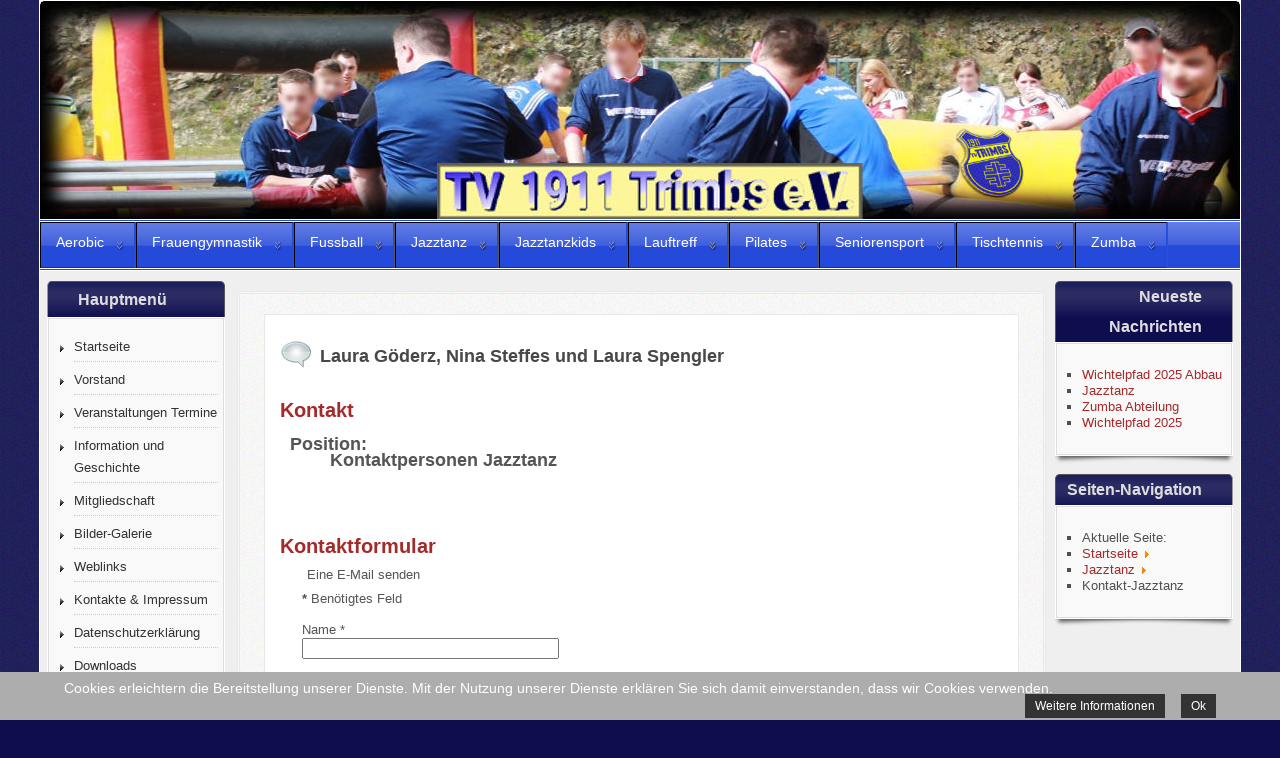

--- FILE ---
content_type: text/html; charset=utf-8
request_url: https://tv-trimbs.de/jazztanz/kontakt-jazztanz
body_size: 8880
content:
<?xml version="1.0" encoding="utf-8"?><!DOCTYPE html PUBLIC "-//W3C//DTD XHTML 1.0 Transitional//EN" "http://www.w3.org/TR/xhtml1/DTD/xhtml1-transitional.dtd">
<html xmlns="http://www.w3.org/1999/xhtml" xml:lang="de-de" lang="de-de" >
<head>
	<meta name="designer" content="Juergen Koller - http://www.lernvid.com" />
<meta name="licence" content="Creative Commons 3.0" />
<link href="/templates/allrounder-3/favicon.ico" rel="shortcut icon" type="image/x-icon" />


<!--- ADD CSS Files -->



	<link href="/templates/allrounder-3/css/template.css" rel="stylesheet" type="text/css" media="all" />
<!--
	<link href="/templates/allrounder-3/css/bootstrap.css" rel="stylesheet" type="text/css" media="all" />
-->
	<link href="/templates/allrounder-3/css/joomla.css" rel="stylesheet" type="text/css" media="all" />
	<link href="/templates/allrounder-3/css/colors.css" rel="stylesheet" type="text/css" media="all" />
	<link href="/templates/allrounder-3/css/lvdropdown.css" rel="stylesheet" type="text/css" media="all" />
	<link href="/templates/allrounder-3/css/typo.css" rel="stylesheet" type="text/css" media="all" />
	<link href="/templates/allrounder-3/css/modules.css" rel="stylesheet" type="text/css" media="all" />
	
<!--- Older Browser CSS -->
<!--[if IE 7]>
	<link href="/templates/allrounder-3/css/ie7.css" rel="stylesheet" type="text/css" media="all" />
<![endif]-->

<!--- ADD JavaScript Files -->

	<script type="text/javascript" src="/templates/allrounder-3/js/jquery-1.9.1.min.js"></script>
	<script type="text/javascript">
		var jq = jQuery.noConflict();
	</script>
	<script type="text/javascript" src="/templates/allrounder-3/js/lv-dropdown.js"></script>
	<script type="text/javascript" src="/templates/allrounder-3/js/jq.easy-tooltip.min.js"></script>
	<script type="text/javascript" src="/templates/allrounder-3/js/jq.easy-caption.min.js"></script>
	<script type="text/javascript" src="/templates/allrounder-3/js/reflection.js"></script>
	<script type="text/javascript" src="/templates/allrounder-3/js/effects.js"></script>


<!-- Layout parameters -->
	<style type="text/css">

	/* Template layout parameters */
	

	#wrapper {
		margin-top:0px;
	}
	#foot_container {
		margin-bottom:0px;
	}
	#topmenu ul.menu, #topmenu ul.menu li a, #topmenu ul.menu li span.separator {
		background-image: url('/templates/allrounder-3/images/dropdown-aero.png');
	}
	#topmenu ul.menu li.parent a, #topmenu ul.menu li.parent span.separator {
		background-image: url('/templates/allrounder-3/images/menu-parent-aero.png');
	}
	#topmenu ul.menu li.parent a:hover, #topmenu ul.menu li.parent span.separator:hover, 
	#topmenu ul.menu li#current.parent a, #topmenu ul.menu li#current.parent span.separator {
		background-image: url('/templates/allrounder-3/images/menu-parent-hover-aero.png');
	}
			
</style>
<!-- Define fonts -->
	<style type="text/css">

	/* Template fonts */
	
	body {
		font-size:13px;

					font-family:Verdana, Helvetica, Sans-Serif;
						line-height:1.3em;
	}

</style>
<!-- ADD own template colors -->
	<style type="text/css">

	/* Template colors */

	body {
		background-color: #0E0E4F;
		color: #555555;
	}
	span#copy a {
		color: #555555;
	}
	a, a:link, a:visited, a:active, a:focus {
		color: #A52A2A;
	}

	#wrapper, #foot_container {
		background-color: #EFEFEF;
		border: 1px solid #FFFFFF;
	}

	
	#header {
		background-color: #0E0E4F;
		border-top:1px solid #000000;
		border-left:1px solid #000000;	
		border-right:1px solid #000000;	
	}
	.heckl, .heckr {  
		border-top: 10px solid #0E0E4F;
	}

	#footer {
		background-color: #0E0E4F;
		border:1px solid #0E0E4F;
		border-bottom:2px solid #0E0E4F;
	}
	.feckl, .feckr {  
		border-bottom: 10px solid #222222;
	}
	#footer a#gotop {
		color: #FFFFFF;
	}
	#footermodule1234, #footermodule1234 a, #footermodule1234 ul.menu, #footermodule5, #footermodule5 a {
		color: #5B6C71;
	}
	#subfoot {
		background-color: #313131;
		border-top:1px solid #FFFFFF;
		border-bottom:1px solid #222222;
	}
	.copytext {
		color: #5B6C71;
	}

	#maincontent {
		background-color: #F9F9F9;
		border: 3px double #E9E9E9;
	}
	
	.item-page, .item, .leading-0, .leading-1, .leading-2, .leading-3, .leading-4, .leading-5, .contact,
	#maincontent div.search, #maincontent .categories-list, #maincontent .category-list, 
	#maincontent .archive , #maincontent .contact-category, #maincontent .weblink-category, 
	#maincontent .newsfeed-category, #maincontent .login, #maincontent .profile, #maincontent .profile-edit, 
	#maincontent .registration, #maincontent .remind, #maincontent .reset, #maincontent .finder {
		background-color:#FFFFFF;
		border: 1px solid #E9E9E9;
	}

	.page-header h2, .page-header h2 a {
		color: #484848 !important;
	}

	#wrapper #leftcol h3.moduleh3, #wrapper #rightcol h3.moduleh3	 {
		background-color: #0E0E4F;
		border-top:	1px solid #555555;
		color: #DDDDDD;
	}
	#wrapper #leftcol h3.moduleh3	 {
		border-left: 1px solid #999999;
		border-right: 1px solid #555555;
	}
	#wrapper #rightcol h3.moduleh3	 {
		border-right: 1px solid #999999;
		border-left: 1px solid #555555;
	}
	.h3eckl, .h3eckr {  
		border-top: 10px solid #222222;
	}

	#leftcol .module div.lvround-inner, #leftcol .module_menu div.lvround-inner, #leftcol .module_text div.lvround-inner, 
	#rightcol .module div.lvround-inner, #rightcol .module_menu div.lvround-inner, #rightcol .module_text div.lvround-inner {
		background-color: #F9F9F9;
		border: 1px solid #DDDDDD;
		color: #505050;
	}
	#subhead {
		background-color: #F9F9F9;
		border: 1px solid #FFFFFF;
	}
	.breadcrumbs, .breadcrumbs span {
		color: #555555;
	}
	#leftcol .module div div, #leftcol .module_menu div div, #leftcol .module_text div div, 
	#rightcol .module div div, #rightcol .module_menu div div, #rightcol .module_text div div {
		border: 1px solid #FFFFFF;
	}

	/**** Global Modules ****/

	div.module {
		color:#505050;
		background-color:#FFFFFF;
		border:1px solid #DDDDDD;
	}
	div.module h3.moduleh3 {
		background-color:#EFEFEF;
		border:1px solid #DDDDDD;
	}


	.input, .inputbox {
		color: #555555;
		background-color: #EFEFEF;
		border-top: 1px solid #CCCCCC;
		border-left: 1px solid #CCCCCC;
		border-right: 1px solid #FFFFFF;
		border-bottom: 1px solid #FFFFFF;
	}
	.input:hover, .inputbox:hover {
		color: #555555;
		background-color: #F9F9F9;
	}

	input.button, button.button, button.validate, .pagenav, ul.pagenav li a {
		color: #555;
		background-color: #efefef;
		color: #555555;
		background-color: #EFEFEF;
		border-top: 1px solid #CCCCCC;
		border-left: 1px solid #CCCCCC;
		border-right: 1px solid #FFFFFF;
		border-bottom: 1px solid #FFFFFF;
	}
	input.button:hover, button.button:hover, button.validate:hover, .pagenav, ul.pagenav li a:hover {
		color: #000000;
		background-color: #FFFFFF;
	}

	/**** Mainmenu with suffix: _menu ****/
	
	.module_menu ul.menu li a, .module_menu ul.menu li span.separator {
		color: #333333;
		border-bottom:1px dotted #CCCCCC;
	}
	.module_menu ul.menu li a:hover, .module_menu ul.menu li a:active, .module_menu ul.menu li a:focus {
		color: #000000!important;
	}
	.module_menu ul.menu li.current a {
		color: #000000;
	}
	.module_menu ul.menu li.current ul li a {
		color: #000000;
	}

	/**** Default Tooltips ****/

	.easy-tooltip-default {
		border: 1px solid #A6A7AB; 
		background-color: #F2F3F5; 
		color: #800000;
	}


</style>
<!-- ADD own dropdown-menu colors -->
	<style type="text/css">

	/* Dropdown menu colors */

	#topmenu ul.menu {
		background-color:#2549D9 !important;
		border-top:3px double #FFFFFF !important;
		border-bottom:3px double #FFFFFF !important;
	}
	#topmenu ul.menu li {
		border-right:1px solid #555555 !important;
	}
	#topmenu ul.menu li a, #topmenu ul.menu li span.separator {
		border-top:1px solid #000000 !important;
		border-right:1px solid #2549D9 !important;
		border-left:1px solid #000000 !important;
		border-bottom:1px solid #333333 !important;
		color:#FFFFFF;
		background-color:#2549D9;
	}
	#topmenu ul.menu a:hover {
		color:#FFD60A;
	}
	
	/** LEVEL 2 **/
	#topmenu ul.menu ul {
		border:2px solid #000000 !important;
		background-color:#2549D9;
	}
	#topmenu ul.menu li ul li a, #topmenu ul.menu li ul li span.separator {
		border-top:1px solid #000000 !important;
		border-right:1px solid #333333 !important;
		border-left:1px solid #333333 !important;
		border-bottom:1px solid #333333 !important;
		color:#FFFFFF;
	}
	#topmenu ul.menu li ul li a:hover {
		color:#FFD60A;
	}
	#topmenu ul.menu li li {
		background-color:#0E0E4F;
	}
	#topmenu ul.menu li li:hover {
		background-color:#0E0E4F;
	}

</style>
	<style type="text/css">

	/* Ribbons off */
	
	#header, #footer, #wrapper #leftcol h3.moduleh3, #wrapper #rightcol h3.moduleh3 {
		margin:0;
	}
	#header {
		padding:0;
}
	.heckl, .heckr, .feckl, .feckr, .h3eckl, .h3eckr {  
		display:none;
	}

</style>



<!-- math the width of the 3 columns -->
<style type="text/css">
	#leftcol {width: 15%;}
	#rightcol {width: 15%;}
	#content_outmiddle {width: 68%;}
	#content_outright {width: 84%;}
	#content_outleft {width: 84%;}
</style>

	<base href="https://tv-trimbs.de/jazztanz/kontakt-jazztanz" />
	<meta http-equiv="content-type" content="text/html; charset=utf-8" />
	<meta name="keywords" content="TV1911 Trimbs, Turnverein, Tischtennis, Jazztanz, Fussball, Zumba, Aerobic" />
	<meta name="description" content="Turnverein TV 1911 Trimbs e.V." />
	<meta name="generator" content="Joomla! - Open Source Content Management" />
	<title>Kontakt-Jazztanz</title>
	<link href="/templates/allrounder-3/favicon.ico" rel="shortcut icon" type="image/vnd.microsoft.icon" />
	<link href="/plugins/editors/jckeditor/typography/typography2.php" rel="stylesheet" type="text/css" media="null" attribs="[]" />
	<link href="/plugins/system/jcemediabox/css/jcemediabox.css?1d12bb5a40100bbd1841bfc0e498ce7b" rel="stylesheet" type="text/css" />
	<link href="/plugins/system/jcemediabox/themes/standard/css/style.css?50fba48f56052a048c5cf30829163e4d" rel="stylesheet" type="text/css" />
	<link href="/plugins/system/cookiehint/css/style.css" rel="stylesheet" type="text/css" media="all" />
	<style type="text/css">
#redim-cookiehint{bottom: 0px; top: auto !important;}
	</style>
	<script type="application/json" class="joomla-script-options new">{"csrf.token":"754e5ada7b5b9256c84fe6695baa3025","system.paths":{"root":"","base":""},"system.keepalive":{"interval":840000,"uri":"\/component\/ajax\/?format=json"},"joomla.jtext":{"JLIB_FORM_FIELD_INVALID":"Ung\u00fcltiges Feld:&#160;"}}</script>
	<script src="/media/jui/js/jquery.min.js?ea4335e9304d056d3ed531267bdd3e7a" type="text/javascript"></script>
	<script src="/media/jui/js/jquery-noconflict.js?ea4335e9304d056d3ed531267bdd3e7a" type="text/javascript"></script>
	<script src="/media/jui/js/jquery-migrate.min.js?ea4335e9304d056d3ed531267bdd3e7a" type="text/javascript"></script>
	<script src="/media/jui/js/bootstrap.min.js?ea4335e9304d056d3ed531267bdd3e7a" type="text/javascript"></script>
	<script src="/media/system/js/core.js?ea4335e9304d056d3ed531267bdd3e7a" type="text/javascript"></script>
	<!--[if lt IE 9]><script src="/media/system/js/polyfill.event.js?ea4335e9304d056d3ed531267bdd3e7a" type="text/javascript"></script><![endif]-->
	<script src="/media/system/js/keepalive.js?ea4335e9304d056d3ed531267bdd3e7a" type="text/javascript"></script>
	<script src="/media/system/js/punycode.js?ea4335e9304d056d3ed531267bdd3e7a" type="text/javascript"></script>
	<script src="/media/system/js/validate.js?ea4335e9304d056d3ed531267bdd3e7a" type="text/javascript"></script>
	<!--[if lt IE 9]><script src="/media/system/js/html5fallback.js?ea4335e9304d056d3ed531267bdd3e7a" type="text/javascript"></script><![endif]-->
	<script src="/media/plg_captcha_recaptcha/js/recaptcha.min.js?ea4335e9304d056d3ed531267bdd3e7a" type="text/javascript"></script>
	<script src="https://www.google.com/recaptcha/api.js?onload=JoomlaInitReCaptcha2&render=explicit&hl=de-DE" type="text/javascript"></script>
	<script src="/plugins/system/jcemediabox/js/jcemediabox.js?0c56fee23edfcb9fbdfe257623c5280e" type="text/javascript"></script>
	<script type="text/javascript">
jQuery(function($){
	$('#slide-contact').collapse({"parent": false,"toggle": false})
});jQuery(function($){ $(".hasPopover").popover({"html": true,"trigger": "hover focus","container": "body"}); });JCEMediaBox.init({popup:{width:"",height:"",legacy:0,lightbox:0,shadowbox:0,resize:1,icons:1,overlay:1,overlayopacity:0.8,overlaycolor:"#000000",fadespeed:500,scalespeed:500,hideobjects:0,scrolling:"fixed",close:2,labels:{'close':'Close','next':'Next','previous':'Previous','cancel':'Cancel','numbers':'{$current} of {$total}'},cookie_expiry:"",google_viewer:0},tooltip:{className:"tooltip",opacity:0.8,speed:150,position:"br",offsets:{x: 16, y: 16}},base:"/",imgpath:"plugins/system/jcemediabox/img",theme:"standard",themecustom:"",themepath:"plugins/system/jcemediabox/themes",mediafallback:0,mediaselector:"audio,video"});jQuery(function($){ $(".hasTooltip").tooltip({"html": true,"container": "body"}); });
	</script>

</head>
<body>
			<div id="wrapper" style="max-width:1200px;">
							
		
			<div id="header_container">
				
				<div id="header">
								
								
					<div id="logo">
										
							<a class="imglogo" href="/index.php"><img alt="Logo" src="/templates/allrounder-3/images/logo/logo-menschenkicker.jpg"/></a>
																													</div>	
								
					<span class="heckl">&nbsp;</span>
					<span class="heckr">&nbsp;</span>
				</div>
						
				
		
								<div id="topmenu_container">
					<div id="topmenu">
			             <ul class="nav menu ">
<li class="item-116 dropdown deeper parent"><a class=" dropdown-toggle" data-toggle="dropdown" href="#" ><span>Aerobic<b class="caret"></b></span></a><ul class="nav-child unstyled small dropdown-menu"><li class="item-203"><a href="/aerobic/aerobic-abteilung" ><span>Aerobic-Abteilung</span></a></li><li class="item-204"><a href="/aerobic/termine-aerobic/month.calendar/2026/01/30/-" ><span>Termine-Aerobic</span></a></li><li class="item-279"><a href="/aerobic/kontakt-aerobic" ><span>Kontakt-Aerobic</span></a></li></ul></li><li class="item-115 dropdown deeper parent"><a class=" dropdown-toggle" data-toggle="dropdown" href="#" ><span>Frauengymnastik<b class="caret"></b></span></a><ul class="nav-child unstyled small dropdown-menu"><li class="item-209"><a href="/frauengymnastik/frauengymnastik-abteilung" ><span>Frauengymnastik</span></a></li><li class="item-210"><a href="/frauengymnastik/termine-frauengymnastik/month.calendar/2026/01/30/-" ><span>Termine-Frauengymnastik</span></a></li><li class="item-211"><a href="/frauengymnastik/historie-frauengymnastik" ><span>Historie-Frauengymnastik</span></a></li></ul></li><li class="item-113 dropdown deeper parent"><a class=" dropdown-toggle" data-toggle="dropdown" href="#" ><span>Fussball<b class="caret"></b></span></a><ul class="nav-child unstyled small dropdown-menu"><li class="item-205"><a href="/alte-herren-fussball/alte-herren-fussball" ><span>Alte Herren Fussball</span></a></li><li class="item-206"><a href="/alte-herren-fussball/termine-fussball/month.calendar/2026/01/30/-" ><span>Termine-Fussball</span></a></li><li class="item-207"><a href="/alte-herren-fussball/historie-fussball" ><span>Historie-Fussball</span></a></li><li class="item-277"><a href="/alte-herren-fussball/kontakt-alte-herren-fussball" ><span>Kontakt-Alte Herren Fussball</span></a></li></ul></li><li class="item-108 active dropdown deeper parent"><a class=" dropdown-toggle" data-toggle="dropdown" href="#" ><span>Jazztanz<b class="caret"></b></span></a><ul class="nav-child unstyled small dropdown-menu"><li class="item-197"><a href="/jazztanz/jazztanz-abteilung" ><span>Jazztanz-Abteilung</span></a></li><li class="item-216"><a href="/jazztanz/jazztanz-berichte" ><span>Jazztanz-Berichte</span></a></li><li class="item-191"><a href="/jazztanz/termine-jazztanz/month.calendar/2026/01/30/-" ><span>Termine-Jazztanz</span></a></li><li class="item-214 current active"><a href="/jazztanz/kontakt-jazztanz" ><span>Kontakt-Jazztanz</span></a></li></ul></li><li class="item-342 dropdown deeper parent"><a class=" dropdown-toggle" data-toggle="dropdown" href="#" ><span>Jazztanzkids<b class="caret"></b></span></a><ul class="nav-child unstyled small dropdown-menu"><li class="item-343"><a href="/jazztanz-kids/abteilung-jazztanz-kids" ><span>Abteilung Jazztanzkids</span></a></li><li class="item-346"><a href="/jazztanz-kids/flyer-2024" ><span>Flyer 2024</span></a></li><li class="item-344"><a href="/jazztanz-kids/kontakte" ><span>Kontakt Jazztanzkids</span></a></li></ul></li><li class="item-112 dropdown deeper parent"><a class=" dropdown-toggle" data-toggle="dropdown" href="#" ><span>Lauftreff<b class="caret"></b></span></a><ul class="nav-child unstyled small dropdown-menu"><li class="item-213"><a href="/lauftreff/lauftreff-abteilung" ><span>Lauftreff-Abteilung</span></a></li><li class="item-224"><a href="/lauftreff/lauftreff-volkslauf" ><span>Berichte-Lauftreff</span></a></li><li class="item-187"><a href="/lauftreff/termine-lauftreff/month.calendar/2026/01/30/-" ><span>Termine-Lauftreff</span></a></li><li class="item-198"><a href="/lauftreff/historie-lauftreff" ><span>Historie-Lauftreff</span></a></li><li class="item-172"><a href="/lauftreff/kontakt-lauftreff" ><span>Kontakt-Lauftreff</span></a></li></ul></li><li class="item-327 dropdown deeper parent"><a class=" dropdown-toggle" data-toggle="dropdown" href="#" ><span>Pilates<b class="caret"></b></span></a><ul class="nav-child unstyled small dropdown-menu"><li class="item-328"><a href="/pilates/pilates-abteilung" ><span>Pilates-Abteilung</span></a></li><li class="item-330"><a href="/pilates/pilates-angebot" ><span>Pilates-Angebot</span></a></li><li class="item-336"><a href="/pilates/pilates-kontakt-formular" ><span>Kontakt-Pilates</span></a></li></ul></li><li class="item-114 dropdown deeper parent"><a class=" dropdown-toggle" data-toggle="dropdown" href="#" ><span>Seniorensport<b class="caret"></b></span></a><ul class="nav-child unstyled small dropdown-menu"><li class="item-201"><a href="/seniorensportgruppe/seniorensportgruppe-abteilung" ><span>Abteilung-Seniorensport</span></a></li><li class="item-202"><a href="/seniorensportgruppe/termine-seniorensport/month.calendar/2026/01/30/-" ><span>Termine-Seniorensport</span></a></li><li class="item-146"><a href="/seniorensportgruppe/historie-seniorensportgruppe" ><span>Historie</span></a></li></ul></li><li class="item-110 dropdown deeper parent"><a class=" dropdown-toggle" data-toggle="dropdown" href="#" ><span>Tischtennis<b class="caret"></b></span></a><ul class="nav-child unstyled small dropdown-menu"><li class="item-200"><a href="/tischtennis/tischtennis-abteilung" ><span>Tischtennis-Abteilung</span></a></li><li class="item-268"><a href="/tischtennis/berichte-tischtennis" ><span>Berichte-Tischtennis</span></a></li><li class="item-188"><a href="/tischtennis/termine-tischtennis/month.calendar/2026/01/30/-" ><span>Termine-Tischtennis</span></a></li><li class="item-171"><a href="/tischtennis/kontakt" ><span>Kontakt-Tischtennis</span></a></li></ul></li><li class="item-111 dropdown deeper parent"><a class=" dropdown-toggle" data-toggle="dropdown" href="#" ><span>Zumba<b class="caret"></b></span></a><ul class="nav-child unstyled small dropdown-menu"><li class="item-217"><a href="/zumba/zumba-abteilung" ><span>Zumba-Abteilung</span></a></li><li class="item-270"><a href="/zumba/zumba-bilder" ><span>Zumba-Galerie</span></a></li><li class="item-218"><a href="/zumba/termine-zumba/month.calendar/2026/01/30/-" ><span>Termine-Zumba</span></a></li><li class="item-219"><a href="/zumba/historie-zumba" ><span>Historie-Zumba</span></a></li><li class="item-220"><a href="/zumba/kontakt-zumba" ><span>Kontakt-Zumba</span></a></li></ul></li></ul>

					</div>
					<div class="clr"></div>
				</div>
								</div>
				<div id="container">
							
		
							<div id="leftcol">
		             	<div class="module-outer_menu">
					<h3 class="moduleh3"><strong>Hauptmenü</strong>
				<span class="h3eckl">&nbsp;</span>
			</h3>
				<div class="module_menu">
			<div>
				<div>
					<div class="lvround-inner">
						<ul class="nav menu  nav-pills">
<li class="item-276"><a href="/" ><span>Startseite</span></a></li><li class="item-117"><a href="/vorstand" ><span>Vorstand</span></a></li><li class="item-322 parent"><a href="/veranstaltungen-termine-neu/list.events/-" ><span>Veranstaltungen Termine</span></a></li><li class="item-119"><a href="/information-und-geschichte" ><span>Information und Geschichte</span></a></li><li class="item-122 parent"><a href="/mitgliedschaft" ><span>Mitgliedschaft</span></a></li><li class="item-125"><a href="/bilder" ><span>Bilder-Galerie</span></a></li><li class="item-272"><a href="/weblinks" ><span>Weblinks</span></a></li><li class="item-126"><a href="/kontakt-impressum" ><span>Kontakte &amp; Impressum</span></a></li><li class="item-319"><a href="/datenschutz-1" ><span>Datenschutzerklärung</span></a></li><li class="item-127"><a href="/downloads" ><span>Downloads</span></a></li><li class="item-199"><a href="/suche-beitrag" ><span>Suche Beitrag</span></a></li></ul>
					</div>
				</div>
			</div>
		</div>
		<div class="clr"></div>
		<span class="shadow-left">&nbsp;</span>
		<span class="shadow-right">&nbsp;</span>
	</div>
		<div class="module-outer">
					<h3 class="moduleh3"><strong>Anmeldung</strong>
				<span class="h3eckl">&nbsp;</span>
			</h3>
				<div class="module">
			<div>
				<div>
					<div class="lvround-inner">
						<form action="/jazztanz/kontakt-jazztanz" method="post" id="login-form" class="form-inline">
		<div class="userdata">
		<div id="form-login-username" class="control-group">
			<div class="controls">
									<label for="modlgn-username">Benutzername</label>
					<input id="modlgn-username" type="text" name="username" class="input-small" tabindex="0" size="18" placeholder="Benutzername" />
							</div>
		</div>
		<div id="form-login-password" class="control-group">
			<div class="controls">
									<label for="modlgn-passwd">Passwort</label>
					<input id="modlgn-passwd" type="password" name="password" class="input-small" tabindex="0" size="18" placeholder="Passwort" />
							</div>
		</div>
						<div id="form-login-remember" class="control-group checkbox">
			<label for="modlgn-remember" class="control-label">Angemeldet bleiben</label> <input id="modlgn-remember" type="checkbox" name="remember" class="inputbox" value="yes"/>
		</div>
				<div id="form-login-submit" class="control-group">
			<div class="controls">
				<button type="submit" tabindex="0" name="Submit" class="btn btn-primary login-button">Anmelden</button>
			</div>
		</div>
					<ul class="unstyled">
							<li>
					<a href="/component/users/?view=remind&amp;Itemid=276">
					Benutzername vergessen?</a>
				</li>
				<li>
					<a href="/component/users/?view=reset&amp;Itemid=276">
					Passwort vergessen?</a>
				</li>
			</ul>
		<input type="hidden" name="option" value="com_users" />
		<input type="hidden" name="task" value="user.login" />
		<input type="hidden" name="return" value="aHR0cHM6Ly90di10cmltYnMuZGUvamF6enRhbnova29udGFrdC1qYXp6dGFueg==" />
		<input type="hidden" name="754e5ada7b5b9256c84fe6695baa3025" value="1" />	</div>
	</form>
					</div>
				</div>
			</div>
		</div>
		<div class="clr"></div>
		<span class="shadow-left">&nbsp;</span>
		<span class="shadow-right">&nbsp;</span>
	</div>
		<div class="module-outer_menu">
					<h3 class="moduleh3"><strong>Benutzer Menü</strong>
				<span class="h3eckl">&nbsp;</span>
			</h3>
				<div class="module_menu">
			<div>
				<div>
					<div class="lvround-inner">
											</div>
				</div>
			</div>
		</div>
		<div class="clr"></div>
		<span class="shadow-left">&nbsp;</span>
		<span class="shadow-right">&nbsp;</span>
	</div>
	
				</div>
					
		    <div id="content_outmiddle">
					
		
				<div id="maincontent">
					<div id="system-message-container">
	</div>
						
					
<div class="contact" itemscope itemtype="https://schema.org/Person">
	
			<div class="page-header">
			<h2>
								<span class="contact-name" itemprop="name">Laura Göderz, Nina Steffes und Laura Spengler</span>
			</h2>
		</div>
	
	
	
	
	
	
	
			
						<div id="slide-contact" class="accordion">						<div class="accordion-group"><div class="accordion-heading"><strong><a href="#basic-details" data-toggle="collapse" class="accordion-toggle">Kontakt</a></strong></div><div class="accordion-body collapse in" id="basic-details"><div class="accordion-inner">		
		
					<dl class="contact-position dl-horizontal">
				<dt>Position:</dt>
				<dd itemprop="jobTitle">
					Kontaktpersonen Jazztanz				</dd>
			</dl>
		
		<dl class="contact-address dl-horizontal" itemprop="address" itemscope itemtype="https://schema.org/PostalAddress">
	

</dl>

		
					</div></div></div>			
									<div class="accordion-group"><div class="accordion-heading"><strong><a href="#display-form" data-toggle="collapse" class="accordion-toggle collapsed">Kontaktformular</a></strong></div><div class="accordion-body collapse" id="display-form"><div class="accordion-inner">		
		<div class="contact-form">
	<form id="contact-form" action="/jazztanz/kontakt-jazztanz" method="post" class="form-validate form-horizontal well">
															<fieldset>
											<legend>Eine E-Mail senden</legend>
																<div class="control-group field-spacer">
			<div class="control-label">
			<span class="spacer"><span class="before"></span><span class="text"><label id="jform_spacer-lbl" class=""><strong class="red">*</strong> Benötigtes Feld</label></span><span class="after"></span></span>					</div>
		<div class="controls"> </div>
</div>
											<div class="control-group">
			<div class="control-label">
			<label id="jform_contact_name-lbl" for="jform_contact_name" class="hasPopover required" title="Name" data-content="Der Name">
	Name<span class="star">&#160;*</span></label>
					</div>
		<div class="controls"><input type="text" name="jform[contact_name]" id="jform_contact_name"  value="" class="required" size="30"       required aria-required="true"      />
</div>
</div>
											<div class="control-group">
			<div class="control-label">
			<label id="jform_contact_email-lbl" for="jform_contact_email" class="hasPopover required" title="E-Mail" data-content="E-Mail für Kontakt">
	E-Mail<span class="star">&#160;*</span></label>
					</div>
		<div class="controls"><input type="email" name="jform[contact_email]" class="validate-email required" id="jform_contact_email" value=""
 size="30"    autocomplete="email"    required aria-required="true"  /></div>
</div>
											<div class="control-group">
			<div class="control-label">
			<label id="jform_contact_emailmsg-lbl" for="jform_contact_emailmsg" class="hasPopover required" title="Betreff" data-content="Einen Betreff für die E-Mail eingeben.">
	Betreff<span class="star">&#160;*</span></label>
					</div>
		<div class="controls"><input type="text" name="jform[contact_subject]" id="jform_contact_emailmsg"  value="" class="required" size="60"       required aria-required="true"      />
</div>
</div>
											<div class="control-group">
			<div class="control-label">
			<label id="jform_contact_message-lbl" for="jform_contact_message" class="hasPopover required" title="Nachricht" data-content="Nachricht hier eingeben.">
	Nachricht<span class="star">&#160;*</span></label>
					</div>
		<div class="controls"><textarea name="jform[contact_message]" id="jform_contact_message"  cols="50"  rows="10" class="required"      required aria-required="true"     ></textarea></div>
</div>
											<div class="control-group">
			<div class="control-label">
			<label id="jform_contact_email_copy-lbl" for="jform_contact_email_copy" class="hasPopover" title="Eine Kopie dieser Mail erhalten" data-content="Sendet eine Kopie der Nachricht an die angegebene Absenderadresse.">
	Eine Kopie dieser Mail erhalten</label>
							<span class="optional">(optional)</span>
					</div>
		<div class="controls"><input type="checkbox" name="jform[contact_email_copy]" id="jform_contact_email_copy" value="1" /></div>
</div>
									</fieldset>
																		<fieldset>
																<div class="control-group">
			<div class="control-label">
			<label id="jform_captcha-lbl" for="jform_captcha" class="hasPopover required" title="Captcha" data-content="Bitte die Sicherheitsüberprüfung ausfüllen.">
	Captcha<span class="star">&#160;*</span></label>
					</div>
		<div class="controls"><div id="jform_captcha" class="g-recaptcha  required" data-sitekey="6LeDoQATAAAAADmlBogR2HMJAS1AEZnczntmgEcP" data-theme="light" data-size="normal"></div></div>
</div>
									</fieldset>
							<div class="control-group">
			<div class="controls">
				<button class="btn btn-primary validate" type="submit">E-Mail senden</button>
				<input type="hidden" name="option" value="com_contact" />
				<input type="hidden" name="task" value="contact.submit" />
				<input type="hidden" name="return" value="" />
				<input type="hidden" name="id" value="10:laura" />
				<input type="hidden" name="754e5ada7b5b9256c84fe6695baa3025" value="1" />			</div>
		</div>
	</form>
</div>

					</div></div></div>			
	
	
	
	
	
			</div>	
	</div>

				</div>
				<div class="clr"></div>
				<span class="shadow-left">&nbsp;</span>
				<span class="shadow-right">&nbsp;</span>
					
		
			</div>
							<div id="rightcol">
		             	<div class="module-outer_menu">
					<h3 class="moduleh3"><strong>Neueste Nachrichten</strong>
				<span class="h3eckr">&nbsp;</span>
			</h3>
				<div class="module_menu">
			<div>
				<div>
					<div class="lvround-inner">
						<ul class="latestnews_menu">
	<li itemscope itemtype="https://schema.org/Article">
		<a href="/2-uncategorised/118-wichtelpfad-2025-abbau" itemprop="url">
			<span itemprop="name">
				Wichtelpfad 2025 Abbau			</span>
		</a>
	</li>
	<li itemscope itemtype="https://schema.org/Article">
		<a href="/jazztanz" itemprop="url">
			<span itemprop="name">
				Jazztanz			</span>
		</a>
	</li>
	<li itemscope itemtype="https://schema.org/Article">
		<a href="/zumba/zumba-abteilung" itemprop="url">
			<span itemprop="name">
				Zumba Abteilung			</span>
		</a>
	</li>
	<li itemscope itemtype="https://schema.org/Article">
		<a href="/2-uncategorised/117-wichtelpfad-2025" itemprop="url">
			<span itemprop="name">
				Wichtelpfad 2025			</span>
		</a>
	</li>
</ul>
					</div>
				</div>
			</div>
		</div>
		<div class="clr"></div>
		<span class="shadow-left">&nbsp;</span>
		<span class="shadow-right">&nbsp;</span>
	</div>
		<div class="module-outer_menu">
					<h3 class="moduleh3"><strong>Seiten-Navigation</strong>
				<span class="h3eckr">&nbsp;</span>
			</h3>
				<div class="module_menu">
			<div>
				<div>
					<div class="lvround-inner">
						
<ul itemscope itemtype="https://schema.org/BreadcrumbList" class="breadcrumb_menu">
			<li>
			Aktuelle Seite: &#160;
		</li>
	
				<li itemprop="itemListElement" itemscope itemtype="https://schema.org/ListItem">
									<a itemprop="item" href="/" class="pathway"><span itemprop="name">Startseite</span></a>
				
									<span class="divider">
						<img src="/media/system/images/arrow.png" alt="" />					</span>
								<meta itemprop="position" content="1">
			</li>
					<li itemprop="itemListElement" itemscope itemtype="https://schema.org/ListItem">
									<a itemprop="item" href="/jazztanz" class="pathway"><span itemprop="name">Jazztanz</span></a>
				
									<span class="divider">
						<img src="/media/system/images/arrow.png" alt="" />					</span>
								<meta itemprop="position" content="2">
			</li>
					<li itemprop="itemListElement" itemscope itemtype="https://schema.org/ListItem" class="active">
				<span itemprop="name">
					Kontakt-Jazztanz				</span>
				<meta itemprop="position" content="3">
			</li>
		</ul>
					</div>
				</div>
			</div>
		</div>
		<div class="clr"></div>
		<span class="shadow-left">&nbsp;</span>
		<span class="shadow-right">&nbsp;</span>
	</div>
	
				</div>
				
			<div class="clr"></div>
		</div>
			
		
		
		<div class="clr"></div>
	</div>
			<div id="foot_container" style="max-width:1200px;">
					
		
		
							
	
					
	
		<div class="clr"></div>
			<div id="footer">
				<div class="footer-inner">
					<span class="feckl">&nbsp;</span>
					<span class="feckr">&nbsp;</span>
					<div id="scroll_up"> <a href="#" class="lv-tooltip" id="gotop" title="Scroll to top">&uarr;&uarr;&uarr;</a></div>
										</div>
				<div class="footer-bottom">
								  		<span id="copy"><a href="http://www.lernvid.com" title="Joomla Templates" target="_blank">Joomla / (c) by Guido Josten / ALLROUNDER3 / Template designed by LernVid.com</a></span>
				</div>
			</div>		
		<div class="clr"></div>
	</div>	
		

<div id="redim-cookiehint">
	<div class="cookiecontent">
		Cookies erleichtern die Bereitstellung unserer Dienste. Mit der Nutzung unserer Dienste erklären Sie sich damit einverstanden, dass wir Cookies verwenden.	</div>
	<div class="cookiebuttons">
			<a id="cookiehintinfo" rel="nofollow" href="http://tv-trimbs.de/datenschutzerklaerung" class="btn">Weitere Informationen</a>
			<a id="cookiehintsubmit" rel="nofollow" href="https://tv-trimbs.de/jazztanz/kontakt-jazztanz?rCH=2" class="btn">Ok</a>
		
	</div>
	<div class="clr"></div>
</div>	

<script type="text/javascript">
function cookiehintfadeOut(el){
  el.style.opacity = 1;

  (function fade() {
    if ((el.style.opacity -= .1) < 0) {
      el.style.display = "none";
    } else {
      requestAnimationFrame(fade);
    }
  })();
}  
	
window.addEventListener('load',	
	function () {
		document.getElementById('cookiehintsubmit').addEventListener('click', function (e) {
			e.preventDefault();
			document.cookie = 'reDimCookieHint=1; expires=Sat, 30 Jan 2027 23:59:59 GMT;57';
			cookiehintfadeOut(document.getElementById('redim-cookiehint'));
			return false;
		},false);
			}
);
</script>	

</body>
</html>

--- FILE ---
content_type: text/html; charset=utf-8
request_url: https://www.google.com/recaptcha/api2/anchor?ar=1&k=6LeDoQATAAAAADmlBogR2HMJAS1AEZnczntmgEcP&co=aHR0cHM6Ly90di10cmltYnMuZGU6NDQz&hl=de&v=N67nZn4AqZkNcbeMu4prBgzg&theme=light&size=normal&anchor-ms=20000&execute-ms=30000&cb=qyd7e58b6rk7
body_size: 49556
content:
<!DOCTYPE HTML><html dir="ltr" lang="de"><head><meta http-equiv="Content-Type" content="text/html; charset=UTF-8">
<meta http-equiv="X-UA-Compatible" content="IE=edge">
<title>reCAPTCHA</title>
<style type="text/css">
/* cyrillic-ext */
@font-face {
  font-family: 'Roboto';
  font-style: normal;
  font-weight: 400;
  font-stretch: 100%;
  src: url(//fonts.gstatic.com/s/roboto/v48/KFO7CnqEu92Fr1ME7kSn66aGLdTylUAMa3GUBHMdazTgWw.woff2) format('woff2');
  unicode-range: U+0460-052F, U+1C80-1C8A, U+20B4, U+2DE0-2DFF, U+A640-A69F, U+FE2E-FE2F;
}
/* cyrillic */
@font-face {
  font-family: 'Roboto';
  font-style: normal;
  font-weight: 400;
  font-stretch: 100%;
  src: url(//fonts.gstatic.com/s/roboto/v48/KFO7CnqEu92Fr1ME7kSn66aGLdTylUAMa3iUBHMdazTgWw.woff2) format('woff2');
  unicode-range: U+0301, U+0400-045F, U+0490-0491, U+04B0-04B1, U+2116;
}
/* greek-ext */
@font-face {
  font-family: 'Roboto';
  font-style: normal;
  font-weight: 400;
  font-stretch: 100%;
  src: url(//fonts.gstatic.com/s/roboto/v48/KFO7CnqEu92Fr1ME7kSn66aGLdTylUAMa3CUBHMdazTgWw.woff2) format('woff2');
  unicode-range: U+1F00-1FFF;
}
/* greek */
@font-face {
  font-family: 'Roboto';
  font-style: normal;
  font-weight: 400;
  font-stretch: 100%;
  src: url(//fonts.gstatic.com/s/roboto/v48/KFO7CnqEu92Fr1ME7kSn66aGLdTylUAMa3-UBHMdazTgWw.woff2) format('woff2');
  unicode-range: U+0370-0377, U+037A-037F, U+0384-038A, U+038C, U+038E-03A1, U+03A3-03FF;
}
/* math */
@font-face {
  font-family: 'Roboto';
  font-style: normal;
  font-weight: 400;
  font-stretch: 100%;
  src: url(//fonts.gstatic.com/s/roboto/v48/KFO7CnqEu92Fr1ME7kSn66aGLdTylUAMawCUBHMdazTgWw.woff2) format('woff2');
  unicode-range: U+0302-0303, U+0305, U+0307-0308, U+0310, U+0312, U+0315, U+031A, U+0326-0327, U+032C, U+032F-0330, U+0332-0333, U+0338, U+033A, U+0346, U+034D, U+0391-03A1, U+03A3-03A9, U+03B1-03C9, U+03D1, U+03D5-03D6, U+03F0-03F1, U+03F4-03F5, U+2016-2017, U+2034-2038, U+203C, U+2040, U+2043, U+2047, U+2050, U+2057, U+205F, U+2070-2071, U+2074-208E, U+2090-209C, U+20D0-20DC, U+20E1, U+20E5-20EF, U+2100-2112, U+2114-2115, U+2117-2121, U+2123-214F, U+2190, U+2192, U+2194-21AE, U+21B0-21E5, U+21F1-21F2, U+21F4-2211, U+2213-2214, U+2216-22FF, U+2308-230B, U+2310, U+2319, U+231C-2321, U+2336-237A, U+237C, U+2395, U+239B-23B7, U+23D0, U+23DC-23E1, U+2474-2475, U+25AF, U+25B3, U+25B7, U+25BD, U+25C1, U+25CA, U+25CC, U+25FB, U+266D-266F, U+27C0-27FF, U+2900-2AFF, U+2B0E-2B11, U+2B30-2B4C, U+2BFE, U+3030, U+FF5B, U+FF5D, U+1D400-1D7FF, U+1EE00-1EEFF;
}
/* symbols */
@font-face {
  font-family: 'Roboto';
  font-style: normal;
  font-weight: 400;
  font-stretch: 100%;
  src: url(//fonts.gstatic.com/s/roboto/v48/KFO7CnqEu92Fr1ME7kSn66aGLdTylUAMaxKUBHMdazTgWw.woff2) format('woff2');
  unicode-range: U+0001-000C, U+000E-001F, U+007F-009F, U+20DD-20E0, U+20E2-20E4, U+2150-218F, U+2190, U+2192, U+2194-2199, U+21AF, U+21E6-21F0, U+21F3, U+2218-2219, U+2299, U+22C4-22C6, U+2300-243F, U+2440-244A, U+2460-24FF, U+25A0-27BF, U+2800-28FF, U+2921-2922, U+2981, U+29BF, U+29EB, U+2B00-2BFF, U+4DC0-4DFF, U+FFF9-FFFB, U+10140-1018E, U+10190-1019C, U+101A0, U+101D0-101FD, U+102E0-102FB, U+10E60-10E7E, U+1D2C0-1D2D3, U+1D2E0-1D37F, U+1F000-1F0FF, U+1F100-1F1AD, U+1F1E6-1F1FF, U+1F30D-1F30F, U+1F315, U+1F31C, U+1F31E, U+1F320-1F32C, U+1F336, U+1F378, U+1F37D, U+1F382, U+1F393-1F39F, U+1F3A7-1F3A8, U+1F3AC-1F3AF, U+1F3C2, U+1F3C4-1F3C6, U+1F3CA-1F3CE, U+1F3D4-1F3E0, U+1F3ED, U+1F3F1-1F3F3, U+1F3F5-1F3F7, U+1F408, U+1F415, U+1F41F, U+1F426, U+1F43F, U+1F441-1F442, U+1F444, U+1F446-1F449, U+1F44C-1F44E, U+1F453, U+1F46A, U+1F47D, U+1F4A3, U+1F4B0, U+1F4B3, U+1F4B9, U+1F4BB, U+1F4BF, U+1F4C8-1F4CB, U+1F4D6, U+1F4DA, U+1F4DF, U+1F4E3-1F4E6, U+1F4EA-1F4ED, U+1F4F7, U+1F4F9-1F4FB, U+1F4FD-1F4FE, U+1F503, U+1F507-1F50B, U+1F50D, U+1F512-1F513, U+1F53E-1F54A, U+1F54F-1F5FA, U+1F610, U+1F650-1F67F, U+1F687, U+1F68D, U+1F691, U+1F694, U+1F698, U+1F6AD, U+1F6B2, U+1F6B9-1F6BA, U+1F6BC, U+1F6C6-1F6CF, U+1F6D3-1F6D7, U+1F6E0-1F6EA, U+1F6F0-1F6F3, U+1F6F7-1F6FC, U+1F700-1F7FF, U+1F800-1F80B, U+1F810-1F847, U+1F850-1F859, U+1F860-1F887, U+1F890-1F8AD, U+1F8B0-1F8BB, U+1F8C0-1F8C1, U+1F900-1F90B, U+1F93B, U+1F946, U+1F984, U+1F996, U+1F9E9, U+1FA00-1FA6F, U+1FA70-1FA7C, U+1FA80-1FA89, U+1FA8F-1FAC6, U+1FACE-1FADC, U+1FADF-1FAE9, U+1FAF0-1FAF8, U+1FB00-1FBFF;
}
/* vietnamese */
@font-face {
  font-family: 'Roboto';
  font-style: normal;
  font-weight: 400;
  font-stretch: 100%;
  src: url(//fonts.gstatic.com/s/roboto/v48/KFO7CnqEu92Fr1ME7kSn66aGLdTylUAMa3OUBHMdazTgWw.woff2) format('woff2');
  unicode-range: U+0102-0103, U+0110-0111, U+0128-0129, U+0168-0169, U+01A0-01A1, U+01AF-01B0, U+0300-0301, U+0303-0304, U+0308-0309, U+0323, U+0329, U+1EA0-1EF9, U+20AB;
}
/* latin-ext */
@font-face {
  font-family: 'Roboto';
  font-style: normal;
  font-weight: 400;
  font-stretch: 100%;
  src: url(//fonts.gstatic.com/s/roboto/v48/KFO7CnqEu92Fr1ME7kSn66aGLdTylUAMa3KUBHMdazTgWw.woff2) format('woff2');
  unicode-range: U+0100-02BA, U+02BD-02C5, U+02C7-02CC, U+02CE-02D7, U+02DD-02FF, U+0304, U+0308, U+0329, U+1D00-1DBF, U+1E00-1E9F, U+1EF2-1EFF, U+2020, U+20A0-20AB, U+20AD-20C0, U+2113, U+2C60-2C7F, U+A720-A7FF;
}
/* latin */
@font-face {
  font-family: 'Roboto';
  font-style: normal;
  font-weight: 400;
  font-stretch: 100%;
  src: url(//fonts.gstatic.com/s/roboto/v48/KFO7CnqEu92Fr1ME7kSn66aGLdTylUAMa3yUBHMdazQ.woff2) format('woff2');
  unicode-range: U+0000-00FF, U+0131, U+0152-0153, U+02BB-02BC, U+02C6, U+02DA, U+02DC, U+0304, U+0308, U+0329, U+2000-206F, U+20AC, U+2122, U+2191, U+2193, U+2212, U+2215, U+FEFF, U+FFFD;
}
/* cyrillic-ext */
@font-face {
  font-family: 'Roboto';
  font-style: normal;
  font-weight: 500;
  font-stretch: 100%;
  src: url(//fonts.gstatic.com/s/roboto/v48/KFO7CnqEu92Fr1ME7kSn66aGLdTylUAMa3GUBHMdazTgWw.woff2) format('woff2');
  unicode-range: U+0460-052F, U+1C80-1C8A, U+20B4, U+2DE0-2DFF, U+A640-A69F, U+FE2E-FE2F;
}
/* cyrillic */
@font-face {
  font-family: 'Roboto';
  font-style: normal;
  font-weight: 500;
  font-stretch: 100%;
  src: url(//fonts.gstatic.com/s/roboto/v48/KFO7CnqEu92Fr1ME7kSn66aGLdTylUAMa3iUBHMdazTgWw.woff2) format('woff2');
  unicode-range: U+0301, U+0400-045F, U+0490-0491, U+04B0-04B1, U+2116;
}
/* greek-ext */
@font-face {
  font-family: 'Roboto';
  font-style: normal;
  font-weight: 500;
  font-stretch: 100%;
  src: url(//fonts.gstatic.com/s/roboto/v48/KFO7CnqEu92Fr1ME7kSn66aGLdTylUAMa3CUBHMdazTgWw.woff2) format('woff2');
  unicode-range: U+1F00-1FFF;
}
/* greek */
@font-face {
  font-family: 'Roboto';
  font-style: normal;
  font-weight: 500;
  font-stretch: 100%;
  src: url(//fonts.gstatic.com/s/roboto/v48/KFO7CnqEu92Fr1ME7kSn66aGLdTylUAMa3-UBHMdazTgWw.woff2) format('woff2');
  unicode-range: U+0370-0377, U+037A-037F, U+0384-038A, U+038C, U+038E-03A1, U+03A3-03FF;
}
/* math */
@font-face {
  font-family: 'Roboto';
  font-style: normal;
  font-weight: 500;
  font-stretch: 100%;
  src: url(//fonts.gstatic.com/s/roboto/v48/KFO7CnqEu92Fr1ME7kSn66aGLdTylUAMawCUBHMdazTgWw.woff2) format('woff2');
  unicode-range: U+0302-0303, U+0305, U+0307-0308, U+0310, U+0312, U+0315, U+031A, U+0326-0327, U+032C, U+032F-0330, U+0332-0333, U+0338, U+033A, U+0346, U+034D, U+0391-03A1, U+03A3-03A9, U+03B1-03C9, U+03D1, U+03D5-03D6, U+03F0-03F1, U+03F4-03F5, U+2016-2017, U+2034-2038, U+203C, U+2040, U+2043, U+2047, U+2050, U+2057, U+205F, U+2070-2071, U+2074-208E, U+2090-209C, U+20D0-20DC, U+20E1, U+20E5-20EF, U+2100-2112, U+2114-2115, U+2117-2121, U+2123-214F, U+2190, U+2192, U+2194-21AE, U+21B0-21E5, U+21F1-21F2, U+21F4-2211, U+2213-2214, U+2216-22FF, U+2308-230B, U+2310, U+2319, U+231C-2321, U+2336-237A, U+237C, U+2395, U+239B-23B7, U+23D0, U+23DC-23E1, U+2474-2475, U+25AF, U+25B3, U+25B7, U+25BD, U+25C1, U+25CA, U+25CC, U+25FB, U+266D-266F, U+27C0-27FF, U+2900-2AFF, U+2B0E-2B11, U+2B30-2B4C, U+2BFE, U+3030, U+FF5B, U+FF5D, U+1D400-1D7FF, U+1EE00-1EEFF;
}
/* symbols */
@font-face {
  font-family: 'Roboto';
  font-style: normal;
  font-weight: 500;
  font-stretch: 100%;
  src: url(//fonts.gstatic.com/s/roboto/v48/KFO7CnqEu92Fr1ME7kSn66aGLdTylUAMaxKUBHMdazTgWw.woff2) format('woff2');
  unicode-range: U+0001-000C, U+000E-001F, U+007F-009F, U+20DD-20E0, U+20E2-20E4, U+2150-218F, U+2190, U+2192, U+2194-2199, U+21AF, U+21E6-21F0, U+21F3, U+2218-2219, U+2299, U+22C4-22C6, U+2300-243F, U+2440-244A, U+2460-24FF, U+25A0-27BF, U+2800-28FF, U+2921-2922, U+2981, U+29BF, U+29EB, U+2B00-2BFF, U+4DC0-4DFF, U+FFF9-FFFB, U+10140-1018E, U+10190-1019C, U+101A0, U+101D0-101FD, U+102E0-102FB, U+10E60-10E7E, U+1D2C0-1D2D3, U+1D2E0-1D37F, U+1F000-1F0FF, U+1F100-1F1AD, U+1F1E6-1F1FF, U+1F30D-1F30F, U+1F315, U+1F31C, U+1F31E, U+1F320-1F32C, U+1F336, U+1F378, U+1F37D, U+1F382, U+1F393-1F39F, U+1F3A7-1F3A8, U+1F3AC-1F3AF, U+1F3C2, U+1F3C4-1F3C6, U+1F3CA-1F3CE, U+1F3D4-1F3E0, U+1F3ED, U+1F3F1-1F3F3, U+1F3F5-1F3F7, U+1F408, U+1F415, U+1F41F, U+1F426, U+1F43F, U+1F441-1F442, U+1F444, U+1F446-1F449, U+1F44C-1F44E, U+1F453, U+1F46A, U+1F47D, U+1F4A3, U+1F4B0, U+1F4B3, U+1F4B9, U+1F4BB, U+1F4BF, U+1F4C8-1F4CB, U+1F4D6, U+1F4DA, U+1F4DF, U+1F4E3-1F4E6, U+1F4EA-1F4ED, U+1F4F7, U+1F4F9-1F4FB, U+1F4FD-1F4FE, U+1F503, U+1F507-1F50B, U+1F50D, U+1F512-1F513, U+1F53E-1F54A, U+1F54F-1F5FA, U+1F610, U+1F650-1F67F, U+1F687, U+1F68D, U+1F691, U+1F694, U+1F698, U+1F6AD, U+1F6B2, U+1F6B9-1F6BA, U+1F6BC, U+1F6C6-1F6CF, U+1F6D3-1F6D7, U+1F6E0-1F6EA, U+1F6F0-1F6F3, U+1F6F7-1F6FC, U+1F700-1F7FF, U+1F800-1F80B, U+1F810-1F847, U+1F850-1F859, U+1F860-1F887, U+1F890-1F8AD, U+1F8B0-1F8BB, U+1F8C0-1F8C1, U+1F900-1F90B, U+1F93B, U+1F946, U+1F984, U+1F996, U+1F9E9, U+1FA00-1FA6F, U+1FA70-1FA7C, U+1FA80-1FA89, U+1FA8F-1FAC6, U+1FACE-1FADC, U+1FADF-1FAE9, U+1FAF0-1FAF8, U+1FB00-1FBFF;
}
/* vietnamese */
@font-face {
  font-family: 'Roboto';
  font-style: normal;
  font-weight: 500;
  font-stretch: 100%;
  src: url(//fonts.gstatic.com/s/roboto/v48/KFO7CnqEu92Fr1ME7kSn66aGLdTylUAMa3OUBHMdazTgWw.woff2) format('woff2');
  unicode-range: U+0102-0103, U+0110-0111, U+0128-0129, U+0168-0169, U+01A0-01A1, U+01AF-01B0, U+0300-0301, U+0303-0304, U+0308-0309, U+0323, U+0329, U+1EA0-1EF9, U+20AB;
}
/* latin-ext */
@font-face {
  font-family: 'Roboto';
  font-style: normal;
  font-weight: 500;
  font-stretch: 100%;
  src: url(//fonts.gstatic.com/s/roboto/v48/KFO7CnqEu92Fr1ME7kSn66aGLdTylUAMa3KUBHMdazTgWw.woff2) format('woff2');
  unicode-range: U+0100-02BA, U+02BD-02C5, U+02C7-02CC, U+02CE-02D7, U+02DD-02FF, U+0304, U+0308, U+0329, U+1D00-1DBF, U+1E00-1E9F, U+1EF2-1EFF, U+2020, U+20A0-20AB, U+20AD-20C0, U+2113, U+2C60-2C7F, U+A720-A7FF;
}
/* latin */
@font-face {
  font-family: 'Roboto';
  font-style: normal;
  font-weight: 500;
  font-stretch: 100%;
  src: url(//fonts.gstatic.com/s/roboto/v48/KFO7CnqEu92Fr1ME7kSn66aGLdTylUAMa3yUBHMdazQ.woff2) format('woff2');
  unicode-range: U+0000-00FF, U+0131, U+0152-0153, U+02BB-02BC, U+02C6, U+02DA, U+02DC, U+0304, U+0308, U+0329, U+2000-206F, U+20AC, U+2122, U+2191, U+2193, U+2212, U+2215, U+FEFF, U+FFFD;
}
/* cyrillic-ext */
@font-face {
  font-family: 'Roboto';
  font-style: normal;
  font-weight: 900;
  font-stretch: 100%;
  src: url(//fonts.gstatic.com/s/roboto/v48/KFO7CnqEu92Fr1ME7kSn66aGLdTylUAMa3GUBHMdazTgWw.woff2) format('woff2');
  unicode-range: U+0460-052F, U+1C80-1C8A, U+20B4, U+2DE0-2DFF, U+A640-A69F, U+FE2E-FE2F;
}
/* cyrillic */
@font-face {
  font-family: 'Roboto';
  font-style: normal;
  font-weight: 900;
  font-stretch: 100%;
  src: url(//fonts.gstatic.com/s/roboto/v48/KFO7CnqEu92Fr1ME7kSn66aGLdTylUAMa3iUBHMdazTgWw.woff2) format('woff2');
  unicode-range: U+0301, U+0400-045F, U+0490-0491, U+04B0-04B1, U+2116;
}
/* greek-ext */
@font-face {
  font-family: 'Roboto';
  font-style: normal;
  font-weight: 900;
  font-stretch: 100%;
  src: url(//fonts.gstatic.com/s/roboto/v48/KFO7CnqEu92Fr1ME7kSn66aGLdTylUAMa3CUBHMdazTgWw.woff2) format('woff2');
  unicode-range: U+1F00-1FFF;
}
/* greek */
@font-face {
  font-family: 'Roboto';
  font-style: normal;
  font-weight: 900;
  font-stretch: 100%;
  src: url(//fonts.gstatic.com/s/roboto/v48/KFO7CnqEu92Fr1ME7kSn66aGLdTylUAMa3-UBHMdazTgWw.woff2) format('woff2');
  unicode-range: U+0370-0377, U+037A-037F, U+0384-038A, U+038C, U+038E-03A1, U+03A3-03FF;
}
/* math */
@font-face {
  font-family: 'Roboto';
  font-style: normal;
  font-weight: 900;
  font-stretch: 100%;
  src: url(//fonts.gstatic.com/s/roboto/v48/KFO7CnqEu92Fr1ME7kSn66aGLdTylUAMawCUBHMdazTgWw.woff2) format('woff2');
  unicode-range: U+0302-0303, U+0305, U+0307-0308, U+0310, U+0312, U+0315, U+031A, U+0326-0327, U+032C, U+032F-0330, U+0332-0333, U+0338, U+033A, U+0346, U+034D, U+0391-03A1, U+03A3-03A9, U+03B1-03C9, U+03D1, U+03D5-03D6, U+03F0-03F1, U+03F4-03F5, U+2016-2017, U+2034-2038, U+203C, U+2040, U+2043, U+2047, U+2050, U+2057, U+205F, U+2070-2071, U+2074-208E, U+2090-209C, U+20D0-20DC, U+20E1, U+20E5-20EF, U+2100-2112, U+2114-2115, U+2117-2121, U+2123-214F, U+2190, U+2192, U+2194-21AE, U+21B0-21E5, U+21F1-21F2, U+21F4-2211, U+2213-2214, U+2216-22FF, U+2308-230B, U+2310, U+2319, U+231C-2321, U+2336-237A, U+237C, U+2395, U+239B-23B7, U+23D0, U+23DC-23E1, U+2474-2475, U+25AF, U+25B3, U+25B7, U+25BD, U+25C1, U+25CA, U+25CC, U+25FB, U+266D-266F, U+27C0-27FF, U+2900-2AFF, U+2B0E-2B11, U+2B30-2B4C, U+2BFE, U+3030, U+FF5B, U+FF5D, U+1D400-1D7FF, U+1EE00-1EEFF;
}
/* symbols */
@font-face {
  font-family: 'Roboto';
  font-style: normal;
  font-weight: 900;
  font-stretch: 100%;
  src: url(//fonts.gstatic.com/s/roboto/v48/KFO7CnqEu92Fr1ME7kSn66aGLdTylUAMaxKUBHMdazTgWw.woff2) format('woff2');
  unicode-range: U+0001-000C, U+000E-001F, U+007F-009F, U+20DD-20E0, U+20E2-20E4, U+2150-218F, U+2190, U+2192, U+2194-2199, U+21AF, U+21E6-21F0, U+21F3, U+2218-2219, U+2299, U+22C4-22C6, U+2300-243F, U+2440-244A, U+2460-24FF, U+25A0-27BF, U+2800-28FF, U+2921-2922, U+2981, U+29BF, U+29EB, U+2B00-2BFF, U+4DC0-4DFF, U+FFF9-FFFB, U+10140-1018E, U+10190-1019C, U+101A0, U+101D0-101FD, U+102E0-102FB, U+10E60-10E7E, U+1D2C0-1D2D3, U+1D2E0-1D37F, U+1F000-1F0FF, U+1F100-1F1AD, U+1F1E6-1F1FF, U+1F30D-1F30F, U+1F315, U+1F31C, U+1F31E, U+1F320-1F32C, U+1F336, U+1F378, U+1F37D, U+1F382, U+1F393-1F39F, U+1F3A7-1F3A8, U+1F3AC-1F3AF, U+1F3C2, U+1F3C4-1F3C6, U+1F3CA-1F3CE, U+1F3D4-1F3E0, U+1F3ED, U+1F3F1-1F3F3, U+1F3F5-1F3F7, U+1F408, U+1F415, U+1F41F, U+1F426, U+1F43F, U+1F441-1F442, U+1F444, U+1F446-1F449, U+1F44C-1F44E, U+1F453, U+1F46A, U+1F47D, U+1F4A3, U+1F4B0, U+1F4B3, U+1F4B9, U+1F4BB, U+1F4BF, U+1F4C8-1F4CB, U+1F4D6, U+1F4DA, U+1F4DF, U+1F4E3-1F4E6, U+1F4EA-1F4ED, U+1F4F7, U+1F4F9-1F4FB, U+1F4FD-1F4FE, U+1F503, U+1F507-1F50B, U+1F50D, U+1F512-1F513, U+1F53E-1F54A, U+1F54F-1F5FA, U+1F610, U+1F650-1F67F, U+1F687, U+1F68D, U+1F691, U+1F694, U+1F698, U+1F6AD, U+1F6B2, U+1F6B9-1F6BA, U+1F6BC, U+1F6C6-1F6CF, U+1F6D3-1F6D7, U+1F6E0-1F6EA, U+1F6F0-1F6F3, U+1F6F7-1F6FC, U+1F700-1F7FF, U+1F800-1F80B, U+1F810-1F847, U+1F850-1F859, U+1F860-1F887, U+1F890-1F8AD, U+1F8B0-1F8BB, U+1F8C0-1F8C1, U+1F900-1F90B, U+1F93B, U+1F946, U+1F984, U+1F996, U+1F9E9, U+1FA00-1FA6F, U+1FA70-1FA7C, U+1FA80-1FA89, U+1FA8F-1FAC6, U+1FACE-1FADC, U+1FADF-1FAE9, U+1FAF0-1FAF8, U+1FB00-1FBFF;
}
/* vietnamese */
@font-face {
  font-family: 'Roboto';
  font-style: normal;
  font-weight: 900;
  font-stretch: 100%;
  src: url(//fonts.gstatic.com/s/roboto/v48/KFO7CnqEu92Fr1ME7kSn66aGLdTylUAMa3OUBHMdazTgWw.woff2) format('woff2');
  unicode-range: U+0102-0103, U+0110-0111, U+0128-0129, U+0168-0169, U+01A0-01A1, U+01AF-01B0, U+0300-0301, U+0303-0304, U+0308-0309, U+0323, U+0329, U+1EA0-1EF9, U+20AB;
}
/* latin-ext */
@font-face {
  font-family: 'Roboto';
  font-style: normal;
  font-weight: 900;
  font-stretch: 100%;
  src: url(//fonts.gstatic.com/s/roboto/v48/KFO7CnqEu92Fr1ME7kSn66aGLdTylUAMa3KUBHMdazTgWw.woff2) format('woff2');
  unicode-range: U+0100-02BA, U+02BD-02C5, U+02C7-02CC, U+02CE-02D7, U+02DD-02FF, U+0304, U+0308, U+0329, U+1D00-1DBF, U+1E00-1E9F, U+1EF2-1EFF, U+2020, U+20A0-20AB, U+20AD-20C0, U+2113, U+2C60-2C7F, U+A720-A7FF;
}
/* latin */
@font-face {
  font-family: 'Roboto';
  font-style: normal;
  font-weight: 900;
  font-stretch: 100%;
  src: url(//fonts.gstatic.com/s/roboto/v48/KFO7CnqEu92Fr1ME7kSn66aGLdTylUAMa3yUBHMdazQ.woff2) format('woff2');
  unicode-range: U+0000-00FF, U+0131, U+0152-0153, U+02BB-02BC, U+02C6, U+02DA, U+02DC, U+0304, U+0308, U+0329, U+2000-206F, U+20AC, U+2122, U+2191, U+2193, U+2212, U+2215, U+FEFF, U+FFFD;
}

</style>
<link rel="stylesheet" type="text/css" href="https://www.gstatic.com/recaptcha/releases/N67nZn4AqZkNcbeMu4prBgzg/styles__ltr.css">
<script nonce="yiI_5n3DqH3_rO6Wr0HBrA" type="text/javascript">window['__recaptcha_api'] = 'https://www.google.com/recaptcha/api2/';</script>
<script type="text/javascript" src="https://www.gstatic.com/recaptcha/releases/N67nZn4AqZkNcbeMu4prBgzg/recaptcha__de.js" nonce="yiI_5n3DqH3_rO6Wr0HBrA">
      
    </script></head>
<body><div id="rc-anchor-alert" class="rc-anchor-alert"></div>
<input type="hidden" id="recaptcha-token" value="[base64]">
<script type="text/javascript" nonce="yiI_5n3DqH3_rO6Wr0HBrA">
      recaptcha.anchor.Main.init("[\x22ainput\x22,[\x22bgdata\x22,\x22\x22,\[base64]/[base64]/[base64]/ZyhXLGgpOnEoW04sMjEsbF0sVywwKSxoKSxmYWxzZSxmYWxzZSl9Y2F0Y2goayl7RygzNTgsVyk/[base64]/[base64]/[base64]/[base64]/[base64]/[base64]/[base64]/bmV3IEJbT10oRFswXSk6dz09Mj9uZXcgQltPXShEWzBdLERbMV0pOnc9PTM/bmV3IEJbT10oRFswXSxEWzFdLERbMl0pOnc9PTQ/[base64]/[base64]/[base64]/[base64]/[base64]\\u003d\x22,\[base64]\\u003d\\u003d\x22,\x22N8KLwr0kw7Uowpk5G8KzcjkKwr3DmMKxw4zCgFHDvMKwwoI6w5gMSX0KwqwFNGV1bsKBwpHDuhDCpMO4PsO3wpx3wpfDtQJKwr7DiMKQwpJhE8OITcKcwrxzw4DDtMKsGcKsJyIew4AYwr/Ch8OlGMOawofCicKawpvCmwYhAsKGw4gkVTpnwp/[base64]/CtsK8ecKVTVxQUMKEwqNlZMOMBF19SMOnNSDCoTkvwoR6ZcKbD07Cl3nCicKQNMO6w4TDnFPDiArDtChYEcObw6PCuWJxbWLCu8KFHsK1w4QEw4Z/w7HChMKQClo0XH1UGcORQsO8CsOEU8Ocfx97LBNGwp0lF8KsecKpQcO8wo/DucOLw5MwwoXCkzImw6YXw53CicKkSMOUCGEQwojCoTosIlViTCQkw6VuSsOzw6/Dsx3DgHfCl088D8OkJ8KVw4fDvsKTQjDDoMKaRlvDrcOPAMOpIDorGcO+wq7DtsKTwpbDsWTDkcO6FcKTw4TDnMK1e8KiOsKIw7FwP1UCw67CtFnCv8OlaXTDiXTCmWYpw6TDgBtVAMKrwrbCt0fCjSh/w6E/wpHCk2vCmDzDkXjDjcKwEsOTw6IWasOeF1jDoMO8w6vCr2woFsOQwp7DhV/DgWlgF8KhdlTDrsKRaCDCgDzDnMKeO8OmwrBfPg/CrxrCi21fw6rDs3fDjMOAwoZfCxBfRhhmBiAXEsOOw4s9X0LCkMORw7XDqcOpw7bDtknCv8Kbw4/DgcOYw6ksQWnDo0kow6/Di8O2IMOew6DDjBPChH07w7AvwoJKR8KywpPCvcOQGi9PCmXDmRZzwr3DpsKGw5lSc1nDpWo4w7xfYcO7wrrCtk8Ew4VfY8OWwrIvwrYwdwkSwpIzASkbLRnCtsOxw74dw6XCinpJGMK+R8KwwrNRIDTDmiIiw5UDAcOJwpFZAGHDpMKPwpIIdVwNw63CpHY/IX0JwrRMaMKLbcOPOlhTbsOxJznDqVvCjT8GOAh3e8OCw4zCm1JuwrkXG3EgwohRWWvCviHCiMOIRXFjNsOoBcOrw5oXwoDCgsKEIUNmw4TCrXxTwropOsOFRjkWUyJ0dcKVw4PDtsOXwqLDjMOhw6FjwrZkTzPCo8KVQErCkjsRw64/[base64]/CusKvw7A2c8KnGhtwFDYkTcOwejMfJsOdV8OuS1EmY8Ovw7TCrsOawrvCmsKHQU3DqsOhwrTClDYRw5J3wojDrDXDtWfDl8OCw5PCp1QjU213wrt8JjTDjnvCnU9OeEhNPsKcdMKDwqfCpWMkHznCncKMw6zCmivDtsK3w7HCjhZmw7BaXMOqEAZ2QsOCcsOww4/DsgjCnE4UdDbCicKRR3xJbAZHw4fCgsKSCcOsw65bw4obEi5/VMOeG8Kmw7zDh8OaAMOQw6hJwqjDoRjCuMO8w5bDgwMww71Cwr/[base64]/[base64]/DuwzCp8O7w6rCqSsvYX/[base64]/wqBewozDhULDogXCnmPDv2c0UAF+bsKnICDCgcOjw7lnPsOkKsO0w7bCqmHCs8OGX8OWw40zw4BhBjMwwpJpwoksYsOuTsOuC2hPwq7CocKKwrTCv8KUU8Ocw4bCiMK5TcK5HhPDjxjDuwvCjTfDr8O/wojDisOPw4XCtQlDJwgQI8K6w6zDtxpSwrJPeFXDtTrDosOnwpTCjR/DnWzCtsKIw5/[base64]/[base64]/[base64]/Dm8KrMU3CthM7JcKzWMOrwrTCgGgoLAYkMMOGWMO9BsKLwod0wofCj8KLIwDCoMKPwolhw4wMw6jCqBgUwqUXfxQRw4fCp1ptD2sFw7PDv1AZIWfDi8OgRzTDr8OYwqMcw51qVMObdGBiQsObQARfwr4lwrEGw7jDmMK2wr0tMnlpwq9nFsOtwp/CknpRVQdFw5cbD3/CjsK/wq1/woBbwqTDlsK2w4gRwpVywpvDrcKww7DCtEzCosKmeDI1A1x2woBjwrR3f8OOw6XDgn4JNgrDnsOawpNrwokGMMKcw6RRfVzDmSlWwp4LwrrDgC/DgjUYw5DDuk7CnTrCh8OZw6s/aBwMw68+B8KLV8K8w4XCvG7CvSvCkxHClMOQw7/DmcKIUsOwEcOtw4JPwo8+NUtPacOmS8OawrM1X01uHmshIMKJE213bQjChMKWw5w4w40CAxfCv8KZcsO2IsKfw4jDk8KPHBJgw4fCjylzwoBYAsKGTcOyw5vCqGHCgcOzdsK/wqloZinDhsOrw4dKw6Qcw4XCvMObSsK3b3ROQsKnwrXCn8O9wqhDSMO8w43CrsKCZ3BHV8Kww4FfwpAvbcO5w75Zw444dcOaw5xHwq9bF8Ojwosww4LDrgTDo13DvMKHwrEZwqbDsxXDllheUcKvwrVMwp/[base64]/CiXYlwpbDn19BwobDk1BgCB5zUiHCqcKeMkx/eMKMIzlEwqxFHxEmREhgH2MYw5DDlsKhwp3DsHLDoxxuwrg9w7PCrlzCu8Olw7c+GB5MKcOaw4PCmFRtw67CpsKGT1rDj8ObEcKUwosNwo/Cpk4CQ3EGCVnDk2BqC8O1wq89w6tQwqBSwrPClMOvw4R4En0JBMOww6ZQLMKfXcOtUx7Dmmlbw6PCl2jCnMKzaWHDucOEwpPCm0Z7wrLCoMKcd8OSwqzDomgscg/Cs8Klw4XDoMKEMBEKV1BuMMO1wojCn8O7w57CkXbCoXfDqsKdwprDsHhfHMKCOsOffVpOVsO1w7sFwp0KEi3Dv8OYUGJVMsKbw6DCnx9Sw6hrC08yRlHCkV/[base64]/ChTbDhEYWw4LDqSh0w43CuCBHNcO1woABwpLDi8Kew5HDsMKTNMOswpfDilkEw7l0woFnUMKZCMODw4I/ZMKQwpwhw4tCdcKTw54OIR3Dq8KIwp8qw5QWQsKYAcKLwrzCmMOlHhVufDnClBzCjADDqcKQacOJwrvCt8OuOg0wHRXCiTIICghtMsKew7ApwrQ8U0weP8Opwo44QMONwop3RcO8w4QMw5/CtgrCtipPMcKJwqzCosKWw6XCusK+w47Dn8OHw5jCjcOGwpUUw4BVU8KTN8KRwpNiw4jClh0Jd04WLcOfNjgyTcKLKQbDhWN/Ens3wpnDm8OOw6XCt8K5QsOpf8KmP3Ufw414wprDmmECXMOZcRvDtSnCp8KgMzPCrcKwK8KMTCtrb8KyI8OiZWPCgw0+w687wqZ+XsK5w43DgsKtw53DvsKSw5olwrI5w4DCiznDi8OcwrXCjB/CnMOvwpcJSMKdJjPCksKKEMOsMcKkwpnDoCnCssOnN8KxJ1V2w7bDkcK+wo0FAMKOwoTDpi7DrMOVNcKlw78vw5HCqsKBw7/CkC84wpcuw7TDnMK5IcK0w7/DvMK4aMOnaxV3wr9pw5Zzwq/DkSbCicOBMS80w6LDgsK4dREQw4LCpMK+w58Cwr/[base64]/DkcODwooQT8O8bBrDrsOgw4rDoBzDs8O2w7DCn8OdfcKjC0fCosKAw7jCohNab33DgjXDnwDDvMKlKn53X8KnHcOXMix4Aip2w5l+fkvCq1FtC1MfPsOccwbCk8OOwrPDqwY/NsO3ZyXCvRrDsMKtAXFEw5pJJHnCqVQ2w6zDtDDDr8KICh/CicKew7cWHMKsIMOwPzHClQMtw5nDghXCjMKXw4vDosKeZn9ZwpZ/w5oVDcOBFMO4wqbDuVZyw7zDqwFYw57DmWbCtVkjwrAnTsO5cMKbwqUQICvDlhhdDMOFAkLCrsK4w6Blwppmw5whwqjDjMK6wonCuX3Dhn1vPsOEUFJUeGrDn15IwobCrxfCqcO2MzILw709LWtew7/CrMK1K3DCjVpxSMOuNcKqNMKFQMOHwrxvwpDChSECHmnDqHvDrlrClUtJW8KAwoZDKcOzIUROwr/DnsK+NXV9acOFBMKJwoLDrA/CsRkjGnJnw5nCuUbDvErDrVxzCTEUw7DCnWHDg8Oaw7YBw4l8eVdIw754PUlpCMOjw7gVw60Fw411worCv8KVw7vDjDrDjSHDsMKie1o1ZlHCn8Oewo/CnE/[base64]/bcOiwo9xV8O+w7x4C1kQwrXCg2gUaMOefcKXNsOOwo0iWcK1w7bChQ0CFzMhR8OnKMKUw7kSHUHDqRYOCcO8wqHDqlrDlRxdwoLDiiDCvMKgw7LDvDwYckFXOMO2wqIZE8KtwqDDm8KKwobDnD9zw4kiYnMtOcORw7bDqGoNXsOjwqfCklY7FkrDj20xXMKkV8KIdB/DhMO5N8K/wpcTwpHDqjHDhyJQMCNpN3vCr8OaF0zDqcKSU8KJDUcbMsK6w6BzHcK2w4dpw5XCpjHCv8KTaGXCljzDsFvDvMKrw7svWsKHwq3Dn8OrLcO5w7nDu8OewqNdwo/DpMOzHzYww4zDu3MEOQjChcOYZ8OZAi8xbcK8PMKXUW8Qw4A8Hz/CsxbDtVfCnsOQKcKJB8OOwpo7RVZBwqwFHcK2LigMfG3CscOKw4F0H0Jcw7pywpDDjGDDs8OYw6TCp1c6c0o4THlPw4FSwoJDw4klQ8OMUMO2bsOsVRRabnzCsS8LfMOHQhIdwpDCqBFKwrfDulDDsUjDmMKJwqXCksOkNMKNY8K5LFPDgi/[base64]/[base64]/Dslx4dcOCwo0IwrHDvMKlDcO8YcKUw6nDl8OGV1Nrw6TDvsO0w4xww5PCm0LCgsKyw71fwpQCw7vDssONwrcaEATCugQKwqRKw7zDisKHwp8QCypCw441wq/DrEzCjMK/w4x7wqkpwpACVcKNwpfCmH80w5o6OW0Yw43Dp1jDt1ZRw7whw7jCrXHCjRrDscO8w75VKMOnw7TClRk1fsO8w5QOw7ZHesKFasKqw5ZBcCMCwoQqwrYBLzZSw7MLwoh3wqwsw5YlBxcMey0Zw7IRG0xBPMO7FWPDrWNEJ3B/w7FfQcKZVXvDlGrDvlNUfmvDjMKwwqZuSFTCpErDi0PDp8OLGsOlfsOYwoxiBMKzb8OSw6V8wqTDiAolwrIELcOdwqbDs8O3acOXYcOCShHCqsKVasOyw4U/[base64]/CT0ich9YJRPDvAPCgMKBGMOEw7BJMi1mKsOZwr/Co2nChkESHMK2wqjDgMOuw4DDl8KUM8Ohw53Dtz7CtcOlwqrCvGsPO8O0wrNswoMdwp5Pwrw2wrt1wphSOF56EcK3RsKcw5xXZMKjw7jDucKaw6/CpsKcHcK+Ij/Dp8KaRndeMMKmfzrDrcKXQ8ObBAxIK8OLIVkgwr3DqDkiCcK7w74BwqHCrMOUwqTDrMKVw4HCiELCoh/[base64]/CkkDCksOww4nCoVzDjnQWZSw0C8KKwo09wpzCtMKnwprComfCqVFXwo5GfMOhwqPDncKQwp3CpTEsw4FCFcKzw7DCucK5eGc5wpUiMsOqTsKVw7w4SRXDtGU/w57CucKHQXUjIGvCg8ONAMOdwrrCiMK/OcKgwpoxbsOuJwbDi1vCqMOKeMOow5nCscK2wrlAeQ0cw41rdTHDrMO0w5VmIQrDmxnCqsKQwqRrQD04w6jCoB0CwqwnOwHDqMOMw4nCvHFQw79Nw4PCvT3Dtyc9wqDDrwnCmsKAw6BGYMKIwo/[base64]/Do0xLwpUNWsOzcMKKw5zCp1BMwol7WTrCgsOzw7zDix7Dq8OPwqEKw7Q8LQzCqHURLlXDlFvDp8KJQcOocMK/wpjCncKhw4Z6IcOqwqR+WVTDuMKIMCHCsh97cFjDmMOhwpTDssO5woEhwpbCsMOfwqQDwroLwrMswo7Cknlpw4kZwrk0w50+ScKIcMKoSMKww4k8HcKgwpJ6SsOuw5Y1wpENwrQnw7rCgsOuHsOKw4jCkz88wqJ+w58iSC4lw73DucKYwrbDpj/[base64]/DkibDmR/Cn8OCYcOew6DCvnvDo8KhwozDoWxXD8KLOMKhw4/DvXHDl8KiOsK+w4PCosOmKVMPw4/Cul/DjUnDqFBhAMOILk4uGcKew5XDuMKDY2TDuzHDujfDtsKnw5tRw4okZcOFwqnDgsKVw454wotDG8KWClpowoEVWH7Cm8OYfsOtw7XCgEAzQQ3Dhj3CscK2w5rCgsKUwp/DnAh9w5bDj3XDksOzw7ccwrrCpw9hfMK6P8KDw4/CmcOnLC3CskhXw5HCmMO7wqdHwpzDvXnDksOxTCkDNFEDdSwBWMK6w57DqF9QNMKhw4sqXsKJblHCp8OZwo7ChsOTwoRHGSF1JFwKfB5CbcOmw7oABBTCisOYKMKqw6QOXGrDlQzCnWzClcKpwq7DtXJJYX0Kw7JcLS/[base64]/CtcOdZgBuWH5iw7fChcORwqjCiMOkcH05LMKgwrk5wpQxwpjDkcK+Gy3DuANSf8OFGhDCqsKFLDbDrsOLZMKdw7NLwpLDtDjDsHfCoTfConzCk0fDm8KuGkECw4FWwr4cEMK2MsKCNQF/[base64]/CpcOBwoJIXGDDjMOFQAdHwo0/dCBvLcOyw7DDm8KBw5tQw5sGbxvCknV8G8K+w612IcKCw5Aaw6pbd8KVwogDQwQRw6RgdcK7w41lworDuMKJI1LCtsKEbw0ew4piw456XxbCksObBlzDrx8vFjIoZw0Owr9NRCXDkyXDucKzBXFCIsKIEcOdwpZCXCzDrn/[base64]/Dn8K/w53DtAhCbsO+wrxZA0ZTQ0XCiFQfQ8Omw6RQwpNYUV7Cjz/DonAKw4pNw4XDucKQwrHDpcOnfTtRw4REcMK8SQsKNTrDlX9RX1VYwqgYOnR1dV0jWlZRJAgXw6oHKlrCssOTacOSwrrDrErDn8KnQMOuQixjw4/Dh8OERDU0w6MAecKUwrLCmBXDicKiTSbCscKWw5bDqsO1w7I+wrrCosKbcSpOwp/[base64]/DnsOgwqnCt8Orwp/CqjNgwpHDi8Obw7xVw50Lw4wXAVkLw6zDtsKiPwDCg8OcUB3Dp2TDssKwG1Zsw5omw4scwpRXw4XDl1gPw5hcd8OCw600wqLCiSpxTcO1woXDm8O/KcODXSZUd1w3cRbCkcOBWsO/[base64]/[base64]/IMO0F8KaMh7CkQrDgsOYAsKLIA3CgnLDhsKuMMOxw6NPcsKDTsOPw6TCtMO4wognZMOVw7rDjiPCn8OWwrjDuMOzJmQpKx7Dv0/[base64]/Dh1IIw4sFw5TDvMOQwpBTwofCgcKoUcKBXsKnG8KlQGjDs189wqbDj3lCbSjDpsONRGN1BsOtFsKrw4dPS1rDqcKMGMKEUCfDpAbCucOMw5fDp31Fwr8BwoN4w7/DoCHCiMKHAlQGw7QdwrzDucKzwoTCrMK/wppewqzDisKDw7fDq8KKwpvDpRPCq1pRYRRlwrTDkcOvw7QfHkI3ASjCnQdCZcKIw5g5w5HDl8KGw63DhcOzw6Edw6wGAMO9w5Afw4daAcOhwpLCgmLCkMOdw5nCtMOwH8KLfsO/wrhDPMOnY8OUTVXDlcK+w7fDjDHCt8K2wqdIwqDCr8K/w5/CszBWwpbDhcOhNMOyQcO9BcOpAMOiw410woDCrMOuw6rCj8Oiw7PDpcOFZ8K9w4oJw5peJcKdw6cBwpzDkBgjQ1MHw5J2wohQKClZTcOYwpjCp8Kvw5rCmCDDpyAgK8O+V8KFQMOMw5/CrcOxcS/Dn0NVGzXDncOIOcOAfHsjdMKsEAnDrMKDDsKEwp/DscO0asOCwrHDoWTCnHXChmfCicKOw4LDmsKbYExJXShXPyjDh8OLwr/CscKiwp7DmcOtWcKPNz9JA1Muw48UJsONdz/DjMKewoV0w4bClFg/wq7CqcKzwpHCiSXDlMK5w5zDrsOrwp9zwoh+E8Ofwp7DjsKYLsOiN8Oywq7CvcO9CkjCqC/DlXbCvsOUw4UjBF9bBsOowr9pJMK3wprDo8OsZBrDusOTXcOvwqXDqMKZUcK4ATYCeHLCicOsSsK+ZV0Kw4zChjsSZMO7ECtXwpbDhsOUen/[base64]/DglPCs14FCsOXwoYAXAgJZHzDl8OPJlvCgcO+wrlZAcKBwoLDosOdUMOTQMKQwpDDpcK2wpHDgA93w7rCjMKNTsKWccKTVcK8CmDCkVrDjMONJsOOHR01woFiwqvCqknDuDEOBsK1JnPCj0oxwqc8FXXDmifCq2XCo0rDnsO5w57CnMODwo/[base64]/CksOlwpvCv8KxW1hwbsK2fXV+wpTDmMKVw7DCmsKcJcKMDhF6Fw4paThXecOCE8Knwq3CvcOVwr9Xw7/CnsObw7dDf8OoXMOBXMO5w7YCwpzCr8OCwoXCs8Oqwr8yZn3CnmXCiMO/ZnjCvMKww6XDphDDmmDDjcKMwoJ/OsORUsOgw5bCgwzDiS06wonDl8KbEsOow4rDj8KHw5pZEMOuw4jDlMOcL8K0wrJLbMKoXiXDi8Ogw6/CoTk6w5HCtMKWQG/Cr2PDscK7w5Z1w6AYPMOSw4l8QcKucU7CnsKJIjnCiHbDrTNBQsOESHHClnDCohDCjGHCsyfCkmgvFcKPCMK8wrLDgMK3wqnCnBjDvGPCiWLCvMKbw60tPBXDqxbCpDvDt8KLAsKyw5skwp0tAMK1SkNJw51GYFJ2wofCpMO+WsKpND/CuDbDrcO9wr/CiytAwoLDuGfDv0ELGQvDijU5fxjDhcONAcOCw4Ifw5gHw50abDB8I2vClMKbw5vCumFbw5/CrSfDuh3DlMKKw6I7BUQvWMKaw6XDnsKIQsOyw7B3wrAKw6dyE8Kvw6Vtw4VHwo5lLMKWEnpdA8Kdw4wsw77CsMO6w6Jzw7vDqDHDhCTClsO1E0c8CcOLf8KUBxYLwr5xw5Bzw4wbw60dwprDqXfDpMOFecONw4t+w4TDpMKAfcKkw4jDqSNTYw/DgSzCoMKZHsK2AMO9OzdQw4smw5bDjAIZwqDDv2VESMO/[base64]/DpsOrwofCq2vDlMK7f8OBN8K9wrrChsK7w7jCl8KTw4vCrMKFwppJTl4bw4vDtG3Co3RBQ8ORZcKdwqbDisO1w5EWw4HCrsOYw6lYRAVXUhtowrQQw7PDpsObP8KRAyzDjsKNwqfCgMKYO8OzBsKdRsKgK8O/VinCp1vCo1bDkUDCvMOoOwjClWnDlMK4w5Q3wpzDj1BVwojDqMKdTcKEYVNnaFA1w6BKT8KfwoHDsnl7DcKMwpoLw549DjbCqUdEeUwbAjnCjENTaBzDvSDDk3Zpw63Dt3NVw7jCsMKWU1QPwp/CisKww4Ntw5Jiw5xYTsOiw6bCiA3DnAjCqlAew6HDnUfClMO+wpQ7w7oCAMKgwpjCqsOpwqN+w68nw5DChRvCsBsUWBbCqMOIwo7CuMKLasO1w4/[base64]/Cl1PDhWnCr0PDv8KZwo1lw6EZARkOIsKTwpLDryrCr8OyworCqTpbPktTUBvDhUgJw6XDgSt8wrtNMFbCpMKNw6LDh8OGbmfCgC/CjcKUCsOULTgZw7vDjsKNwpnCslttG8OOKsKHwpPCv2zCuR7DrEPCgmzCuwZrLMOhMkFaDwgvwp9/[base64]/CkjnCuMOrd0PDvcOCwp7DgsOYdBYgwp3Cv8Oow77Ctl/CniUAPjNjOMKXB8O5N8O6UcK0wpY9woLCjsO/[base64]/wrTCggXDsMKQw6kPJ8KBw7rCuj42GXrDnjtgG13DgmVjw6/[base64]/DucO/w7o7BMO0fgDCi8OLXSU6w40xfjFUacO4VsKEO2/DuyQZZzDCryhOwpIKAV7ChcOOBMOlw6zDoXjCrcKzwoPCtMOtZhNqwq3DgcK1wp5nwpROKsK1TMO3XMOyw69OworDrkDChcOOFEnCh1XCicO0f1/DscKwXsO4w7nDusKzw7Uew7xpRlXCpMOpPhhNwqHCjyLDrW3DqHsZKwNpw6/Dpnc0DmLDtErCk8O3dDMhw5gkV1cxdsOVAMOHLR3DpGfDkMO6wrERwqgCKntSw71hwr/CvC7DrkQiPcKXPCBhw4J+WsKibcOUw6nCuR10wp93wp3CmxXCmkHDksOCEgHCiSDCr3JVw4UpQDbClsKQwp1wKsOgw5XDr1vCtHjCgxlPfcOWT8OgcMKVXyAqWnhOwqUywpXDpRdpNcODwr/DosKMwqkIEMOsD8KIw5Y+w7oQKMKNwozDrQnDrTrChMOWRA/CssOXOcKjwrHDrEo9AWfDljXCv8KJw61iPsOJEcOuwrZjw6BxcmzChcOVE8KnIi92w7vDqlBrw7ZQVWHCjzRZw71wwptZw4AtbgzCmw7CicO/w73CpsOtw4TCqALCq8K/wohdw71Mw6UNecKSScOJYcKUe2fCpMO+w4jCiy/[base64]/wqluw7BlNi9tw5HDoMKUESTDmlZtwqfCnkgpY8K1w7nChcKNw6ZKw61Pf8OZA3TCuz/DrE0AHsKHwog1w4bDnyB9w6hvRcK4w7LCucKGOSTDoER1wpbCtWRpwp1zdnfCuCXDmcKiwoDCnmzCqmzDk0lcU8KlwpjCusOZw63Cjg0Nw4zDnsOIXAnClsOyw6jCi8OWcDMQw4jCvlUSe30Tw5LChcO2wrXCskxic3fCmzXDscOAXMK9PyN3w4/[base64]/[base64]/fms3w4bCm0UWw6ZmLMKLwrIsacOVNil7ZkQbbsKVwozCsQxQDMKWwop4ZMOQOMKdwo/Dm2gsw5TDrsKWwqx1wpc5CsOHwp7CsxHCgMKbwr3DuMOUUMK+dCvCgynCvDrDrcKrwpDCssOZw6VYwqMWw5DDlVHCtsOWwpfCnF7DjsKJCXkywrs7w4RlV8KUwqQ/SsKNw6bDpw/Dil/DoxA6w6tAwovDrQjDu8KMdcKQwoPCm8KGw6EdMEfDvywCw5wpwp0Dw5lZw541esKMERjDrsOLw4PCqcO5UWp2wpFrag0cw7PDkHXCvUIVS8KIDE3DoyjCkMKcw4zCqjsFw5LDvMKQw7E5PMK3wofDi0/DhFTDnEMNwpDCrzDDlVNVXsK5EMKFwr3Dgw/DuHzDncKxwqkJwpVxP8Klw5pDw756RMOKwqYAK8OjVF14PMO4GsK6YQNPw4AJwpPCi8OXwpBNwp/CtTPDkiBCNR3CkHvDsMKEw6U4wqfDtyDCtBEvwoTCnMKbwrHCnzQ/wrTDqkDCicK1bsKow5fDu8ODw7zCnEIuwplCwpPCssKsAMKHwrfCqTkxDghWZcKtwq1gawUOwqpiR8KUw6XCvsOaFSnCgsOPVMK2ZsKbP20Awo/[base64]/CmiHCvMOCcMK5LlwBXcOMwpodw789SMOsQcK5LTXCrMK7FTV0wpjCp30PEMOAw4/DmMOYworDscO3w79zw7JPwrZ3w6wwwpLCv1trw7FDMh3CkcOmX8Oewqxvw63Dnil+w7thw6fDn1vDsmTCtMK/wooeAsOmNsKNMAzCrcKYe8Kew74vw6TCvxNgwpxXLHvDsjh4w6QoIgRPaVrCrsO1wo7DqsOfRgBywrDCi3UGZMOwIhN+woVew5LCi2fCkWTDvGLCjcO2wogMw7hSwrrDkcOqR8OLYx/CvcKkwo1fw4JXw5xjw6VSw6gpwp9Aw6kGL0NSw4ImHzQTXT/DsFk2w5nDpMKcw6PCksOCe8OjMsOsw4dLwod/W27CkgA5GVgiwrDDnCUTw7jDl8KZw64eYjpXwrLCkcK+UFvDnsKcP8KVBwjDj2c7CzHDs8O1RGdQZMK1Lk/DsMKzJsKvIg7DlEYiw4/Dm8OLAcOQwozDoFTCtMKgWE3CpnF1w4F4wqFiwo10ScOsPAE6bhlCw6tdc2nDrMKaesKHwojCmMKew4ROGwDDvX7DjWF+clrDpcOjNsKMwqtvY8KaE8OQZ8K2wptAcgUjKwbDicKuwqg/woHCtMONwpszwqcgw49JO8Osw69lZcOgw6wdGzLCrhFhcxPCl1fDkzc6w5nCvyjDpMKsw5LCgjEYZsKQdkBKacO8a8OMwrHDoMOlw5UWw6rCvMOLbG3Dk15cwo3DinUmcMK2wodQwr/Cty/[base64]/Drm/Cg8OLw6jDpMO5wppjHcORBStfREIIBR7CsU/Cn3DCrmvDiVkUHcOlQsK1wqHDmATDr0HClMOAagTClcKjZ8Otw4nDj8KQVMK6IMKww55GJ0NzwpTDn1fCmMOmwqPCu2/[base64]/Du3IYGsOzw51Kw5fDn8Kzw7UewotRDnlgSsOXw5Uzw7BAdCzDvDnDn8K0NHDDpcOPwqzDtxjDuzZYVCwAHmjCi3bCi8KNWDJNwp/Dn8KPDgcbKsOAIlEtwpJLw7ZtHcOpw5/[base64]/DpB5makfDrMK6woZ9woUAN1UFw6nDqMKfNMKGVh3CmsOGw47Ci8KOw6rDnsKawovCiAzDvcKPwroNwqbCj8K9AVjCihhMaMKAwo/Dr8OZwq4Sw4UncsO7w6ZdOcKgWcO4wrPDqCgrwo7DlcKBTMKdw542H2cWw4l0wrPCq8KowofChS7DqcOJRDTCm8OPwqLDk0Uzw6YPwqxhEMK0woA/[base64]/CusOyLAtrwpfDsm/DrsOCw7XDq8OKNT0oKMKbwq7Cu3/DtsKxJTpQw74zw57DkxnCqVtSMMOKwrrCm8OlIBjDusK2WWrCt8OrUjbDuMO2RkrChlw6NMK7ZcOLwoLDkMK7wqPCtlvDu8K0wphdecOzwo4wwp/CrHnDtQnDpcKJFybCgRnClsORGFbCqsOQw53CuElqJMOvYiHCmcKNYcO9V8K0w7c4wrhrw6PCt8KVwoTCr8Kywrw9wpjCvcOowq3DtUPDo0BOIARQTQp2wpd/[base64]/w71aVsO1w48yAxNfwq9KwrvDvsOLEsOtw63DvsO5w6fChMOrVEEtMirCpBNBGMKKwrTDmS7DlAzDqD/CrcOFwqkEPzjCpFHDjcKqIsOmw7M1wq0iw6HCo8OJwqplUB3Co0peeitYw5TDk8O9E8KKwp/DthwKwpgrFWTDncOeXcK8AsKrScKJwrvCvkVMw4LCiMKIwr4JwqLCu1rDpMKQXcO2wqJfw6fCjQzCtR5QYTLCp8KPw75kSkPCpEfDhsKmPmHDmz5SHSjDqnDDk8KUwoE/[base64]/DosKcGzHDrMKnwrTDpXfCj8Kmw4IqJ8KiwpZBeS7CrcKOw4PDlT7CnXbDk8OLBiXCg8ObAUnDosK+w5MNwp/CgDNLwr/CrwHCoD/DhMKMw43DimIAw4TDpMKZwprDl3PCusO0w7zDgsORbMK3DRIJOMOFX1R1HUMtw64lw4fCsjvCu3nDvsO3MQDDqzbCs8ODBsKPwrnClMOSw5M1w4fDpwfCqkM8E3RHw53Dtx/DksODw5zCscKLRcO/w5gJNigRwps0MllGEhYMHsK0G0jDucKLRgoZwoM5w7PDq8Krf8KEcADCrT1hw60pHG7DrF8TQsOPwpDDtmrCjh1FB8Koci8sw5TDkUxfw6koSsOvwr7DmsOzecObwp3Cs3rDgUJmw7hDw4PDgsOUwrNEFsKcwonDrsKKw40FA8KqVMOKMF/CozTDtMKFw7xKcsOUL8K/[base64]/[base64]/XsK+wpZ+e8KGRcK7aEAzwpvDnADCk8KKwp5XJFQAawgCw6DDi8O9w5rCm8O3TTPDlEdUXsKqw6EeeMOPw4/CpBQuw7TCkcKXHiEAwpoYVsOwDcKbwpZnak3DskNdZcOrCjzChMKzDcOZQEHCglHDncOGQiA5w4xMwq/CsgHCvDTCqRrCl8O3w5fCsMK4GMOww64EI8Ktw40JwpVOTMKrM3fClCYPwrPDpMKSw4/[base64]/DghdUacK5w7fCv8Kkw5LDtyDChMK0EWA9w4YZGsK3w7J3DHvCkWnChQ4rwoPDkx7Cp2rCh8KIc8OGwpxSw7HChk/ChD7DrsKyenPDv8OiYsOFw5rDhFkwPlPDpMKKUwHCiyt6w6fDkMOrW2vChcKawok4wpVaOsKjMcO0ck/[base64]/Dg2nCqWbDszXDnMKzw49Jw6bClcOGwqgpw74pfiQzw4wJEsO0LsOCJcKfwqkgw7AQw5jCvR/DqsOuYMKWw6jCtcOxw4pIYkbCnBHCocOcwrjDnndEaHprwp9zU8Kxw7JJD8O1wr9Kw6NcFcOFbA18worCrsKRF8Ozw7RSUR/ChyXDkx7CvlI1VQnCsn7Dr8OiVHUHw6J3wpPCvmV9cTcaFsKtHT/DgcOZYMOBwrxmRsOow5IAw6PDkcOow78ow7oow6AbUsKLw6syDETDuSJewo5iw7/CnsODDRQ7SsKRHz/DlEvCnRo7GDsGwrsnwr3CnELDjCrDk3xRwoXCtW/Ds2xcwokpwpLCjAHDvsKRw4IfNnE1MMK4w5HCiMOEw4rDm8ODwoPCmksnUsOGw7lmw4DDs8K/cm5GwpzClGsBdsKew4TClcO+eMOhwqQ7NsOdIMKpcHd8w64fGMOUw6HCqirDvsOPWTwGbz4TwqvClQkTwoLDsQcHGcKYw7BcF8OowpnDg1fDnsKHwpjDv35gbALDs8KjE33DqHJ/ARPDncOfwpXCmcK2wqXCri7DgcKDJCLDocKhwrJPwrbDiGxlwpgZE8KPI8K7wqrDusO/YHlnwqjDgjYcLQxSY8OBw4wWZ8KGwqXDg3vCnCZybcKTHgXCscKqw4nDisOuw7rCuhp0Jls0Ynh/R8KnwqtAeFLCj8K7G8KEPDLCpzLDognCt8Ofw67DuyrDtMKBwo7DtMOgF8OQOsOpNknCpmA9XcKZw47DlMKkwpDDhsKfw594wqtow7jDpcOlR8KIwrvCnVXDoMKoQkjDkcOUwrMTNCrDssK/aMObLcKZw5vCi8O/eQnCg2vCvMKdw7Ujwpctw7NVYlkHGRtUwrTCvB7DuCt1V3Bgw4otOyA8EcOFFyRIwqwACiAgwoojbcKnXMKvUh3DikzDusKMw5PDt2jCm8OLLUkgHVbDjMKyw6jDmsO7RcOjOMKPw7XCoX/CucKpXRbDu8KqDcO5wozDpMO/el3ConrDtULDjMO/dcKpbsO3bcK3w5UnI8K0wrnCvcO3BjHCvBIxwrDCq1EvwpRsw5PDrcOBw5ErLMOjwpjDm07Crl3Dm8KVD3N8fcOSwobDtcKFNXRJw4jChsONwppiFMKkw6jDs2ZNw7LDnDoRwrnDihQ/wrNVQ8KDwrx5wppvcsK8VT3CjnZYYcKLw5nClsOew57CvMOTw4dYEz/Dk8OZwprCjRVtIcO9w41ETMOLw7pVUcKdw77DkBcmw6l/[base64]/[base64]/DlT3Ciy7CnsKMJyFjfA5owoYawpZVSMKgw4NwemHCtsK/w4fCjsOCbsOCccKHw4/CjsKmwrXDhi3Dl8O7wo7DicKIKUMawqnCgMOKwo/[base64]/CtsKAwrLDpcOOWsOfw43CvsO3aD/ClG3DsW/DpcOJwp5cwr3DoSoGw5p5w6lhAcK/w4rDtCDDusKLJsKNNDx9EcKeAynCj8OPFD1uKsKdC8Ojw4xIwrHCnhVlQMO8woUwdAXDjMK5wrDDuMK5wrRiw4DCm1k6Y8KSw4hyXz/DrcKIasKawqTDvsOJe8ONY8K/[base64]/DjyLCkzFQdC1WI8O2amc4wrLDrHd0N8KRw7RBQEjCrSVBw5Ahw61nNQbDvj8uw5rDl8Kbwp9vFsKsw4AsWCXDiCZ/MFxAwo7CicKgbWE5wo/DrsKQw5/[base64]/eD1cw6rCksK2Igd5EXHCucK9w5nCjjzDkkLCssKdJz3DkcODw63Cow0bVMKWwqA8fmgTfsO9woDDhQvCs3AZwpBNQ8KCViNKwqvDpsOKcHg+HwXDpsKICmPCiC3CgMKuacOaBGY4wp10ecKCwq/DqD5AOsOkE8K+K2zCncO9wpozw6PCn2XDgsKmw7AeMAAdw5bDpMKawrhhw7JXOMKKUh0rw53Dh8K6BhzDgDDCpF0Ec8OqwoVBA8OUA3d3w5jCn1xkG8OuX8OdwrrDmMOtEMKxwq/[base64]/VsOkw5vDtjXChMOTwqTCkcOdKznCtxcGb8OhNDjCpMOrOMODX37Cu8ONUMOWG8OawozDoQYIwoY1wp/[base64]/DlMKowpvDhcKLwqN3P8OuwqzDu3E6Lg/DlR4ww7MVwpsGwp/DkWDCocOhwp7Duldyw7nCocOzCHzCnsONw6sHwq/CkAUrw6VXwr9cw5FBw4nCmMOGAcOswrFpwoJZBMOrDsObUgvClHnDmcOrdcKlfsOvwp5dw7VkLcOOw5Ecwrlkw7kkBMK8w5HCtsO/WVsIwqERwqXCnsONDMOXw7HDh8Oa\x22],null,[\x22conf\x22,null,\x226LeDoQATAAAAADmlBogR2HMJAS1AEZnczntmgEcP\x22,0,null,null,null,1,[21,125,63,73,95,87,41,43,42,83,102,105,109,121],[7059694,898],0,null,null,null,null,0,null,0,1,700,1,null,0,\[base64]/76lBhn6iwkZoQoZnOKMAhmv8xEZ\x22,0,0,null,null,1,null,0,0,null,null,null,0],\x22https://tv-trimbs.de:443\x22,null,[1,1,1],null,null,null,0,3600,[\x22https://www.google.com/intl/de/policies/privacy/\x22,\x22https://www.google.com/intl/de/policies/terms/\x22],\x22wpBWtJZP2Psi6WVp0vx3etmV5jQV/34kcH6RmQD8YrM\\u003d\x22,0,0,null,1,1769747291377,0,0,[75,53,15,208,52],null,[114],\x22RC-R3VZDxTRfGlebA\x22,null,null,null,null,null,\x220dAFcWeA6xCuBVHthNH3DFtQZVs4_GPYNBtErTcxXDnVhKf5_r_k5SQYtmRFS7BAtjm5g-6BZ4UUKODGu-zGdx9keOJbc_wp4PRw\x22,1769830091302]");
    </script></body></html>

--- FILE ---
content_type: text/css
request_url: https://tv-trimbs.de/templates/allrounder-3/css/template.css
body_size: 8246
content:
/*********************************************
*** Designed by Juergen Koller			   ***
*** Designers Home: http://www.LernVid.com ***
**********************************************/

/****************** LAYOUT ******************/

html {
	height : 101%;
}
body {
	font-family: Verdana, Helvetica, Sans-Serif;
	font-size:0.8em;
	margin:0;
	padding:0;
	line-height:1.3em;
	background-image:url('../images/background.png');
	overflow-x:hidden;
}
#wrapper, #foot_container {
	margin: 0 auto;
}
#wrapper {
	padding: 0 0 10px 0;
}
#foot_container {
	padding:0 0 7px 0;
	overflow:visible;
}
#header_container {
    height: auto;
	width: 100%;
	margin:auto;
	// padding: 14px 0 0 0;
    padding: 0 0 0 0;
}
#header {
	min-height: 120px;
	margin: 0 -21px 15px -21px;
	padding:0 0 0 21px;
	position:relative;
	background-image:url('../images/header.png');
	background-repeat:repeat-x;
	border-radius: 5px 5px 0 0;	
}
/* triangles in header */
.heckl {  
	width: 0; height: 0;  
	line-height: 0;  
	border-left: 19px solid transparent;  
	top: 100%;  
	left: 0;  
	position: absolute;  
}
.heckr {  
	width: 0; height: 0;  
	line-height: 0;  
	border-right: 19px solid transparent;  
	top: 100%;  
	right: 0;  
	position: absolute;  
}
/* triangles in header end */
#logo {
	width: auto;
	overflow:hidden;
}
a.imglogo {
	line-height: normal;
	font-size:36px;
	display:block;
	margin:0;
	padding:0;
}
a.imglogo:hover {
	text-decoration:none;
}
a.medialogo {
	line-height: normal;
	font-size:36px;
	display:block;
	margin:0;
	padding:0;
}
a.medialogo:hover {
	text-decoration:none;
}

#logo a.logo {
	line-height: normal;
	font-size:46px;
	display:block;
	margin:0;
	letter-spacing:-1px;
	padding: 20px 40px 10px 60px;
}
a.logo:hover {
	text-decoration:none;
}
div.slogan {
	line-height: normal;
	font-size:18px;
	display:block;
	margin:0;
	padding: 0 40px 10px 100px;
}
#headermodule1,#headermodule2 {
}
#topmenu_container {
	width: 100%;
	margin:0;
	height: auto;
	min-height:30px;
}
#topmenu {
	height:auto;
    margin:auto;
}
#topmenu ul, #topmenu ul li {
	list-style : none;
}
#subhead {
	height:33px;
	width: 99.5%;
	margin: 10px .2% 0 .2%;
	overflow:hidden;
	background-image:url('../images/subhead.png');
	background-repeat:repeat-x;
}
#search {
	position:relative;
	float:right;
	padding: 0 0 0 18px;
	margin: 4px 4px 4px 0;
	background-image:url('../images/search.png');
	background-repeat:no-repeat;
	background-position: left 2px;

}
#container {
	text-align:left;
	padding: 10px 7px 0 7px;
	margin:auto;
}
#container2 {
	text-align:left;
	margin:auto;
}
#page_content {
	padding: 0px;
	margin: 0px;
	width: 100%;
}
#leftcol {
	width: 21%;
	float: left;
	margin:0;
	padding: 0 0 10px 0;
}
#rightcol {
	float: right;
	margin:0;
	padding: 0 0 10px 0;
}
/* left and right NOT loaded */
#content_out {
	margin: 0 0 0 0.2%;
}
/* just left loaded */
#content_outleft {
	float:right;
}
/* left and right loaded */
#content_outmiddle {
	float:left;
	margin: 0 1%;
}
/* just right loaded */
#content_outright {
	float:left;
}
#maincontent {
	float:left;
	width: 93.6%;
	padding: 20px 3% 20px 3%;
	margin:10px 0 0 0;
	min-height: 200px;
	overflow:hidden;
	background-image:url('../images/background.png');
}
.clr {
	clear:both;
}
#subfoot {
	min-height: 15px;
	line-height: 15px;
	width: 100%;
}
.copytext {
	padding: 3px 0;
	font-size: 11px;
	text-align:center;
	font-weight:bold;
}
#footer {
	min-height: 80px;
	margin: 0 -16px 0 -16px;
	padding:0;
	position:relative;
	overflow:visible;
	background-image:url('../images/footer.png');
	background-repeat:repeat-x;
}
.footer-inner {
	display:inline-block;
	width:100%;
	min-height:62px;
}
.feckl {  
	width: 0; height: 0;  
	line-height: 0;  
	border-left: 14px solid transparent;  
	top: -11px;  
	left: 0;  
	position: absolute;  
}
.feckr {  
	width: 0; height: 0;  
	line-height: 0;  
	border-right: 14px solid transparent;  
	top: -11px;  
	right: 0;  
	position: absolute;  
}

#scroll_up {
	float: right;
	width: 10%;
}
a#gotop {
	display:block;
	height:50px;
	line-height:45px;
	width:100%;
	text-align:center;
}
a#gotop:hover {
	text-decoration:overline;
}

.footer-bottom {
	display:inline-block;
	width: 100%;
	line-height:normal;
	font-style:italic;
}
span#date {
	font-size:10px;
	float:left;
	padding-left:20px;
}

span#copy {
	font-size:10px;
	text-align:right;
	float:right;
	padding-right:20px;
}
span#copy a:hover {
	text-decoration:none;
}

#leftcol .module, #leftcol .module_menu, #leftcol .module_text, 
#rightcol .module, #rightcol .module_menu, #rightcol .module_text {
	margin-top:0;
	background-color: transparent;
	border:0;
}
#leftcol .module div div, #leftcol .module_menu div div, #leftcol .module_text div div, 
#rightcol .module div div, #rightcol .module_menu div div, #rightcol .module_text div div {
}
#leftcol .module div.lvround-inner, #leftcol .module_menu div.lvround-inner, #leftcol .module_text div.lvround-inner, 
#rightcol .module div.lvround-inner, #rightcol .module_menu div.lvround-inner, #rightcol .module_text div.lvround-inner {
	margin: 0;
	padding: 10px 3%;
}
#leftcol .module div div div div, #leftcol .module_menu div div div div, #leftcol .module_text div div div div, 
#rightcol .module div div div div, #rightcol .module_menu div div div div, #rightcol .module_text div div div div {
	border: 0;
}
#leftcol h3.moduleh3, #rightcol h3.moduleh3 {
	font-size: 120%;
	background-image:url('../images/h3-module.png');
	background-repeat:repeat-x;
	border-bottom:0;
}
#wrapper #leftcol h3.moduleh3 {
	min-height:35px;
	line-height:35px;
	margin: 10px 0 0 -20px;
	padding: 0 10px 0 30px;
	text-align:left;
	position:relative;
	border-bottom:0;
	border-radius: 5px 5px 0 0;	
}
#wrapper #rightcol h3.moduleh3 {
	min-height:30px;
	line-height:30px;
	margin: 10px -20px 0 0;
	padding: 0 30px 0 10px;
	text-align:right;
	position:relative;	
	border-radius: 5px 5px 0 0;	
}
.h3eckl {  
	width: 0; height: 0;  
	line-height: 0;  
	border-left: 11px solid transparent;  
	top: 100%;  
	left: 0;  
	position: absolute;  
}
.h3eckr {  
	width: 0; height: 0;  
	line-height: 0;  
	border-right: 11px solid transparent;  
	top: 100%;  
	right: 0;  
	position: absolute;  
}
.moduletable h3 {
	margin: 10px 0;
}
/****************** MENUES ******************/

/**** Mainmenu with suffix: _menu START ****/

.module_menu ul.menu {
	margin: 0;
	padding : 0;
	background : none;
	list-style:none;
}
.module_menu ul.menu li {
	margin : 0;
	padding : 0 0 0 20px;
	background : none;
	list-style:none;
	margin: 0;
	background-image:url('../images/menu-li.png');
	background-repeat:no-repeat;
	background-position: 0 8px;
	
}
.module_menu ul.menu li a, .module_menu ul.menu li span.separator {
	display : block;
	vertical-align : middle;
	text-align : left;
	text-decoration : none;
	padding:3px 0;
	margin:4px 0 0 0;
	border-bottom:1px dotted #ccc;
	clear:both;
	overflow:visible;
}
.module_menu ul.menu li a img { 
	vertical-align:middle;
	padding-right: 5px;
}
.module_menu ul.menu li a span {
	vertical-align:middle;
}
.module_menu ul.menu li.current a {
	font-weight:bold;
}
.module_menu ul.menu li.current ul li a {
	font-weight:normal;
}
.module_menu ul.menu li ul {
	margin : 0 0 0 10px;
	padding : 0px;
}
.module_menu ul.menu li li {
	list-style: none !important;
	margin :0;
	padding : 0;
	min-height:22px;
	line-height: 22px;
	background : none;
}
.module_menu ul.menu ul li a {
	background: none;
	font-size:90%;
	min-height:18px;
	line-height:18px;
}
/**** Mainmenu with suffix: _menu END ****/

/* Mainmenu normal */

ul.menu {
	line-height:22px;
}
ul.menu li a span {
	clear:both;
	vertical-align:middle;
}

/* Mainmenu normal END */


.input, .inputbox {
	font-size:11px;
	padding : 2px 3px 2px 3px;
	margin : 2px 3px 2px 3px;
}
a, a:link, a:visited, a:active, a:focus {
	outline : none;
	text-decoration : none;
}

.shadow-left {
    display: block;
	height:8px;
	background-image:url('../images/shadow-l.png');
	background-repeat:no-repeat;
	background-position: left;
}
.shadow-right {
    display: block;
	height:8px;
	background-image:url('../images/shadow-r.png');
	background-repeat:no-repeat;
	background-position: right;
	margin-top:-8px;
	margin-bottom:10px;
}

/* To disable the shadows in modules using suffix "-shadows-off" */
.module-outer-shadows-off .shadow-left,
.module-outer-shadows-off .shadow-right {
	display:none;
}

